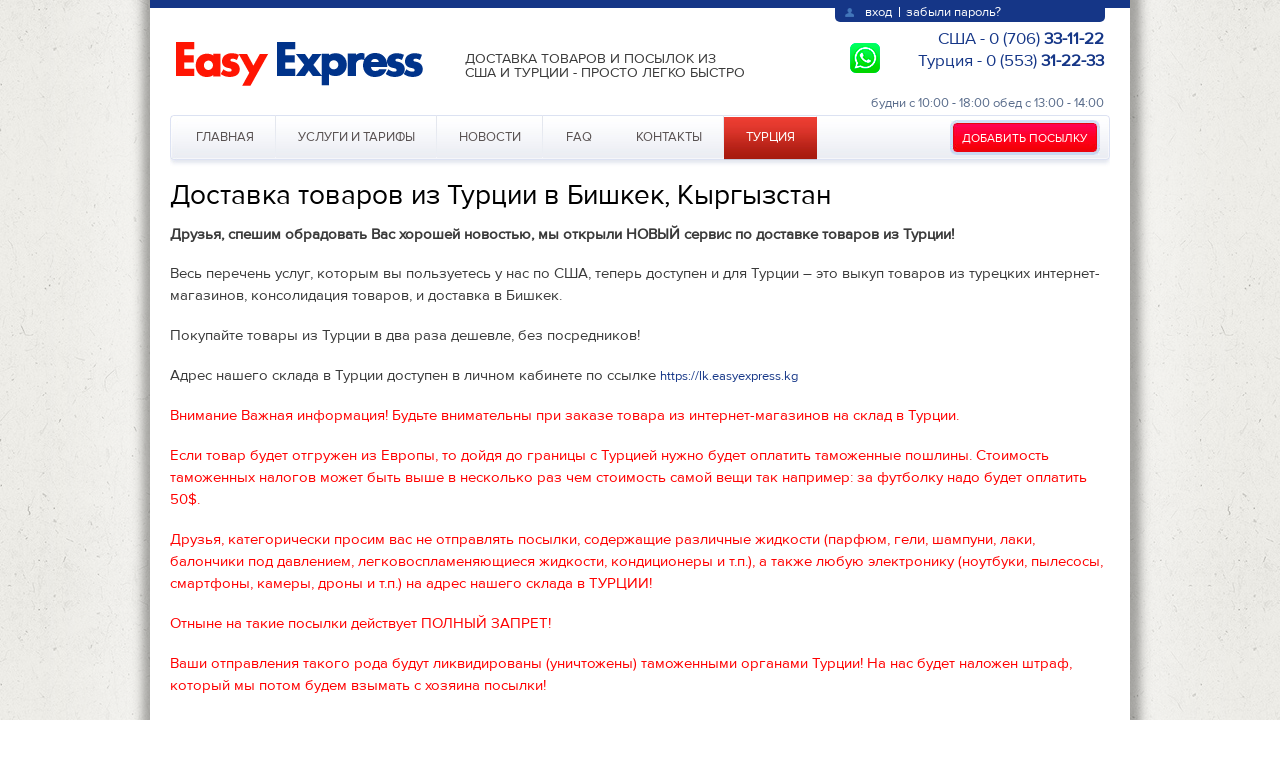

--- FILE ---
content_type: text/html; charset=utf-8
request_url: https://easyexpress.kg/dostavka-tovarov-iz-turcii-v-bishkek-kyrgyzstan
body_size: 6911
content:
<!DOCTYPE html PUBLIC "-//W3C//DTD XHTML+RDFa 1.0//EN"
  "http://www.w3.org/MarkUp/DTD/xhtml-rdfa-1.dtd">
<html xmlns="http://www.w3.org/1999/xhtml" xml:lang="ru" version="XHTML+RDFa 1.0" dir="ltr"
  xmlns:og="http://ogp.me/ns#"
  xmlns:article="http://ogp.me/ns/article#"
  xmlns:book="http://ogp.me/ns/book#"
  xmlns:profile="http://ogp.me/ns/profile#"
  xmlns:video="http://ogp.me/ns/video#"
  xmlns:product="http://ogp.me/ns/product#"
  xmlns:content="http://purl.org/rss/1.0/modules/content/"
  xmlns:dc="http://purl.org/dc/terms/"
  xmlns:foaf="http://xmlns.com/foaf/0.1/"
  xmlns:rdfs="http://www.w3.org/2000/01/rdf-schema#"
  xmlns:sioc="http://rdfs.org/sioc/ns#"
  xmlns:sioct="http://rdfs.org/sioc/types#"
  xmlns:skos="http://www.w3.org/2004/02/skos/core#"
  xmlns:xsd="http://www.w3.org/2001/XMLSchema#">


<head profile="http://www.w3.org/1999/xhtml/vocab">


  <meta http-equiv="Content-Type" content="text/html; charset=utf-8" />
<link rel="shortcut icon" href="https://easyexpress.kg/sites/default/files/fav.png" type="image/png" />
<meta name="description" content="Друзья, спешим обрадовать Вас хорошей новостью, мы открыли НОВЫЙ сервис по доставке товаров из Турции! Весь перечень услуг, которым вы пользуетесь у нас по США, теперь доступен и для Турции – это выкуп товаров из турецких интернет-магазинов, консолидация товаров, и доставка в Бишкек. Покупайте товары из Турции в два раза дешевле, без посредников!" />
<meta name="generator" content="Drupal 7 (http://drupal.org)" />
<link rel="canonical" href="https://easyexpress.kg/dostavka-tovarov-iz-turcii-v-bishkek-kyrgyzstan" />
<link rel="shortlink" href="https://easyexpress.kg/node/131086" />
<meta property="og:site_name" content="Easy Express" />
<meta property="og:type" content="article" />
<meta property="og:url" content="https://easyexpress.kg/dostavka-tovarov-iz-turcii-v-bishkek-kyrgyzstan" />
<meta property="og:title" content="Доставка товаров из Турции в Бишкек, Кыргызстан" />
<meta property="og:description" content="Друзья, спешим обрадовать Вас хорошей новостью, мы открыли НОВЫЙ сервис по доставке товаров из Турции! Весь перечень услуг, которым вы пользуетесь у нас по США, теперь доступен и для Турции – это выкуп товаров из турецких интернет-магазинов, консолидация товаров, и доставка в Бишкек. Покупайте товары из Турции в два раза дешевле, без посредников!" />
<meta property="og:updated_time" content="2024-02-26T01:02:51+06:00" />
<meta property="og:image" content="https://easyexpress.kg/tr_fb.jpg" />
<meta property="article:published_time" content="2018-10-15T12:17:46+06:00" />
<meta property="article:modified_time" content="2024-02-26T01:02:51+06:00" />
  <title>Доставка товаров из Турции в Бишкек, Кыргызстан | Easy Express</title>
  <style type="text/css" media="all">
@import url("https://easyexpress.kg/modules/system/system.base.css?skm6qa");
@import url("https://easyexpress.kg/modules/system/system.menus.css?skm6qa");
@import url("https://easyexpress.kg/modules/system/system.messages.css?skm6qa");
@import url("https://easyexpress.kg/modules/system/system.theme.css?skm6qa");
</style>
<style type="text/css" media="all">
@import url("https://easyexpress.kg/sites/all/modules/simplenews/simplenews.css?skm6qa");
@import url("https://easyexpress.kg/modules/comment/comment.css?skm6qa");
@import url("https://easyexpress.kg/modules/field/theme/field.css?skm6qa");
@import url("https://easyexpress.kg/modules/node/node.css?skm6qa");
@import url("https://easyexpress.kg/modules/poll/poll.css?skm6qa");
@import url("https://easyexpress.kg/modules/user/user.css?skm6qa");
@import url("https://easyexpress.kg/sites/all/modules/views/css/views.css?skm6qa");
</style>
<style type="text/css" media="all">
@import url("https://easyexpress.kg/sites/all/modules/ctools/css/ctools.css?skm6qa");
</style>
<link type="text/css" rel="stylesheet" href="https://easyexpress.kg/sites/all/modules/popup/popup.css?skm6qa" media="all" />
<style type="text/css" media="all">
@import url("https://easyexpress.kg/sites/all/themes/bartik/css/layout.css?skm6qa");
@import url("https://easyexpress.kg/sites/all/themes/bartik/css/style.css?skm6qa");
@import url("https://easyexpress.kg/sites/all/themes/bartik/css/colors.css?skm6qa");
</style>
<style type="text/css" media="print">
@import url("https://easyexpress.kg/sites/all/themes/bartik/css/print.css?skm6qa");
</style>

<!--[if lte IE 7]>
<link type="text/css" rel="stylesheet" href="https://easyexpress.kg/sites/all/themes/bartik/css/ie.css?skm6qa" media="all" />
<![endif]-->

<!--[if IE 6]>
<link type="text/css" rel="stylesheet" href="https://easyexpress.kg/sites/all/themes/bartik/css/ie6.css?skm6qa" media="all" />
<![endif]-->
  <script type="text/javascript" src="https://easyexpress.kg/sites/all/modules/jquery_update/replace/jquery/1.10/jquery.min.js?v=1.10.2"></script>
<script type="text/javascript" src="https://easyexpress.kg/misc/jquery-extend-3.4.0.js?v=1.10.2"></script>
<script type="text/javascript" src="https://easyexpress.kg/misc/jquery-html-prefilter-3.5.0-backport.js?v=1.10.2"></script>
<script type="text/javascript" src="https://easyexpress.kg/misc/jquery.once.js?v=1.2"></script>
<script type="text/javascript" src="https://easyexpress.kg/misc/drupal.js?skm6qa"></script>
<script type="text/javascript" src="https://easyexpress.kg/sites/default/files/languages/ru_x90r-8kkn2jykAsfBqBVZ1L65l6BQ1bn-lbZ-r2aDT4.js?skm6qa"></script>
<script type="text/javascript" src="https://easyexpress.kg/sites/all/modules/popup/popup.js?skm6qa"></script>
<script type="text/javascript">
<!--//--><![CDATA[//><!--
jQuery.extend(Drupal.settings, {"basePath":"\/","pathPrefix":"","setHasJsCookie":0,"ajaxPageState":{"theme":"bartik","theme_token":"_K0Au7KVG-mZISSN6F3sh_ymUBzVBEgsYW4gDTMza_M","js":{"sites\/all\/modules\/jquery_update\/replace\/jquery\/1.10\/jquery.min.js":1,"misc\/jquery-extend-3.4.0.js":1,"misc\/jquery-html-prefilter-3.5.0-backport.js":1,"misc\/jquery.once.js":1,"misc\/drupal.js":1,"public:\/\/languages\/ru_x90r-8kkn2jykAsfBqBVZ1L65l6BQ1bn-lbZ-r2aDT4.js":1,"sites\/all\/modules\/popup\/popup.js":1},"css":{"modules\/system\/system.base.css":1,"modules\/system\/system.menus.css":1,"modules\/system\/system.messages.css":1,"modules\/system\/system.theme.css":1,"sites\/all\/modules\/simplenews\/simplenews.css":1,"modules\/comment\/comment.css":1,"modules\/field\/theme\/field.css":1,"modules\/node\/node.css":1,"modules\/poll\/poll.css":1,"modules\/user\/user.css":1,"sites\/all\/modules\/views\/css\/views.css":1,"sites\/all\/modules\/ctools\/css\/ctools.css":1,"sites\/all\/modules\/popup\/popup.css":1,"sites\/all\/themes\/bartik\/css\/layout.css":1,"sites\/all\/themes\/bartik\/css\/style.css":1,"sites\/all\/themes\/bartik\/css\/colors.css":1,"sites\/all\/themes\/bartik\/css\/print.css":1,"sites\/all\/themes\/bartik\/css\/ie.css":1,"sites\/all\/themes\/bartik\/css\/ie6.css":1}},"popup":{"effects":{"show":{"default":"this.body.show();","fade":"\n        if (this.opacity){\n          this.body.fadeTo(\u0027medium\u0027,this.opacity);\n        }else{\n          this.body.fadeIn(\u0027medium\u0027);\n        }","slide-down":"this.body.slideDown(\u0027medium\u0027)","slide-down-fade":"\n        this.body.animate(\n          {\n            height:\u0027show\u0027,\n            opacity:(this.opacity ? this.opacity : \u0027show\u0027)\n          }, \u0027medium\u0027\n        );"},"hide":{"default":"this.body.hide();","fade":"this.body.fadeOut(\u0027medium\u0027);","slide-down":"this.body.slideUp(\u0027medium\u0027);","slide-down-fade":"\n        this.body.animate(\n          {\n            height:\u0027hide\u0027,\n            opacity:\u0027hide\u0027\n          }, \u0027medium\u0027\n        );"}},"linger":250,"delay":0}});
//--><!]]>
</script>
  
<!-- Facebook Pixel Code -->
<script>
!function(f,b,e,v,n,t,s)
{if(f.fbq)return;n=f.fbq=function(){n.callMethod?
n.callMethod.apply(n,arguments):n.queue.push(arguments)};
if(!f._fbq)f._fbq=n;n.push=n;n.loaded=!0;n.version='2.0';
n.queue=[];t=b.createElement(e);t.async=!0;
t.src=v;s=b.getElementsByTagName(e)[0];
s.parentNode.insertBefore(t,s)}(window, document,'script',
'https://connect.facebook.net/en_US/fbevents.js');
fbq('init', '502964133693111');
fbq('track', 'PageView');
</script>
<noscript><img height="1" width="1" style="display:none"
src="https://www.facebook.com/tr?id=502964133693111&ev=PageView&noscript=1"
/></noscript>
<!-- End Facebook Pixel Code -->
  
</head>
<body class="html not-front not-logged-in no-sidebars page-node page-node- page-node-131086 node-type-page role-anonymous-user" >





  <div id="skip-link">
    <a href="#main-content" class="element-invisible element-focusable">Перейти к основному содержанию</a>
  </div>
    <div id="page-wrapper"><div id="page">


   <!--<div id="infoline">
    <div class="infosection">
      <div class="field-content">Друзья, спешим обрадовать Вас хорошей новостью, мы открыли НОВЫЙ сервис по <a href="https://easyexpress.kg/dostavka-tovarov-iz-turcii-v-bishkek-kyrgyzstan">доставке товаров из Турции!</a></div>
    </div>
  </div>


  <div id="banner_sec">
    <div class="banner_sec">
      <a href="https://easyexpress.kg/kiberponedelnik"><img src="/bf/img/cm_banner_gif.gif"></a>
    </div>
  </div>  --> 



  <div id="header" class="with-secondary-menu">
  
  <div class="section clearfix">

	<div class="telefon"><img src="/sites/all/themes/bartik/images/telefon.png"></div>
	
          <a href="/" title="Главная" rel="home" id="logo">
        <img src="https://easyexpress.kg/sites/default/files/logo.png" alt="Главная" />
      </a>
    
    <!-- <div class="ng-shapka"><img src="/new_year_motnya/shapka.png"></div> -->

          <div id="name-and-slogan">

                              <div id="site-name" class="element-invisible">
              <strong>
                <a href="/" title="Главная" rel="home"><span>Easy Express</span></a>
              </strong>
            </div>
                  
                  <div id="site-slogan">
            Доставка товаров и посылок из США и Турции - просто легко быстро          </div>
        
      </div> <!-- /#name-and-slogan -->
    
          <div id="main-menu" class="navigation">
        <h2 class="element-invisible">Главное меню</h2><ul id="main-menu-links" class="links clearfix"><li class="menu-218 first"><a href="/" title="">Главная</a></li>
<li class="menu-401"><a href="/uslugi-i-tarify">Услуги и тарифы</a></li>
<li class="menu-460"><a href="/novosti" title="">Новости</a></li>
<li class="menu-526"><a href="/faq">FAQ</a></li>
<li class="menu-402"><a href="/kontakty">Контакты</a></li>
<li class="menu-3172 active-trail last active"><a href="/dostavka-tovarov-iz-turcii-v-bishkek-kyrgyzstan" class="active-trail active">Турция</a></li>
</ul>      </div> <!-- /#main-menu -->
    
      <div id="secondary-menu" class="navigation">
          <div class="region region-header">
    <div id="block-menu-menu-avtorizaciya" class="block block-menu">

    
  <div class="content">
    <ul class="menu clearfix"><li class="first leaf"><a href="https://lk.easyexpress.kg" title="">Вход</a></li>
<li class="last leaf"><a href="https://lk.easyexpress.kg/restore-password/" title="">Забыли пароль?</a></li>
</ul>  </div>
</div>
  </div>
      </div> <!-- /#secondary-menu -->
	  
      <div id="header-bottom" class="header-bottom">
          <div class="region region-header-bottom">
    <div id="block-block-10" class="block block-block">

    
  <div class="content">
    <p><a href="http://wa.me/996706331122">США - 0 (706)  <strong>33-11-22</a></strong><br /><a href="http://wa.me/996553312233">Турция - 0 (553) <strong>31-22-33</a><br /><br /></strong></p><span style="color: #596c8b; font-size: 13px;">будни с 10:00 - 18:00 обед с 13:00 - 14:00</span>
  </div>
</div>
  </div>
      </div> 
	  
 	<div class="dobavit-zakaz"><a href="https://lk.easyexpress.kg/">Добавить посылку</a></div>
  </div></div> <!-- /.section, /#header -->

  
  
  <div id="main-wrapper" class="clearfix"><div id="main" class="clearfix">

    
    <div id="content" class="column"><div class="section">
            <a id="main-content"></a>
                    <h1 class="title" id="page-title">
                      Доставка товаров из Турции в Бишкек, Кыргызстан                  </h1>
            
                    <div class="region region-content">
    <div id="block-system-main" class="block block-system">

    
  <div class="content">
    <div id="node-131086" class="node node-page node-full clearfix" about="/dostavka-tovarov-iz-turcii-v-bishkek-kyrgyzstan" typeof="foaf:Document">

      <span property="dc:title" content="Доставка товаров из Турции в Бишкек, Кыргызстан" class="rdf-meta element-hidden"></span><span property="sioc:num_replies" content="0" datatype="xsd:integer" class="rdf-meta element-hidden"></span>
  
  <div class="content clearfix">
    <div class="field field-name-body field-type-text-with-summary field-label-hidden"><div class="field-items"><div class="field-item even" property="content:encoded"><p><span style="font-size: 15px; font-weight: bold;">Друзья, спешим обрадовать Вас хорошей новостью, мы открыли НОВЫЙ сервис по доставке товаров из Турции!</span></p>


<span style="font-size: 15px;"><p>Весь перечень услуг, которым вы пользуетесь у нас по США, теперь доступен и для Турции – это выкуп товаров из турецких интернет-магазинов, консолидация товаров, и доставка в Бишкек.</p>

<p>Покупайте товары из Турции в два раза дешевле, без посредников!</p>

<p>Адрес нашего склада в Турции доступен в личном кабинете по ссылке <a href="https://lk.easyexpress.kg/" style="color: #153687; font-family: ProximaNova-Regular, sans-serif; font-size: 13.008px;">https://lk.easyexpress.kg</a></p>


<p style="color:red;">Внимание Важная информация! Будьте внимательны при заказе товара из интернет-магазинов на склад в Турции.</p>

<p style="color:red;">Если товар будет отгружен из Европы, то дойдя до границы с Турцией нужно будет оплатить таможенные пошлины. Стоимость таможенных налогов может быть выше в несколько раз чем стоимость самой вещи так например: за футболку надо будет оплатить 50$.</p>

<p style="color:red;">Друзья, категорически просим вас не отправлять посылки, содержащие различные жидкости (парфюм, гели, шампуни, лаки,  балончики под давлением, легковоспламеняющиеся жидкости, кондиционеры и т.п.), а также любую электронику (ноутбуки, пылесосы, смартфоны, камеры, дроны и т.п.) на адрес нашего склада в ТУРЦИИ!</p>

<p style="color:red;">Отныне на такие посылки действует ПОЛНЫЙ ЗАПРЕТ!</p>

<p style="color:red;">Ваши отправления такого рода будут ликвидированы (уничтожены) таможенными органами Турции! На нас будет наложен штраф, который мы потом будем взымать с хозяина посылки!</p>

<p style="color:red;">Настоятельно просим вас не пытаться обойти запрет.</p>

<p>По вопросам доставки и выкупов из турецких интернет-магазинов пишите нам в WhatsApp на номер +996 (553) 312-233 или на почту <a href="mailto:orders@easyexpress.kg">orders@easyexpress.kg</a></p>

<section class="catalog">
<div class="sector sector-5 clearfix"><div class="row"> 

<h2 class="sector-title">Интернет - магазины Турции</h2>
 
<ul class="catalog-list">

			<div class="h3"><span>Популярные сайты где продаются почти все турецкие и зарубежные бренды одежды, обуви, белья и аксессуаров</span></div>

			<li><a href="https://www.trendyol.com/" target="_blank"><div><span class="catalog-list-image"><img alt="logo" src="/ng_sale/tr/trendyol.png"></span></div></a></li>
			<li><a href="https://www.morhipo.com/" target="_blank"><div><span class="catalog-list-image"><img alt="logo" src="/ng_sale/tr/morhipo.png"></span></div></a></li>
			<li><a href="https://www.markafoni.com/" target="_blank"><div><span class="catalog-list-image"><img alt="logo" src="/ng_sale/tr/markafoni.png"></span></div></a></li>
			<li><a href="https://www.1v1y.com/" target="_blank"><div><span class="catalog-list-image"><img alt="logo" src="/ng_sale/tr/1v1y.png"></span></div></a></li>
			
			
			<div class="h3"><span>Недорогая, но качественная  одежда для всей семьи</span></div>

                        <li><a href="https://www.lcwaikiki.com/tr-TR/TR" target="_blank"><div><span class="catalog-list-image"><img alt="logo" src="/ng_sale/tr/4.png"></span></div></a></li>
                        <li><a href="https://www.defacto.com.tr" target="_blank"><div><span class="catalog-list-image"><img alt="logo" src="/ng_sale/tr/21.png"></span></div></a></li>
			<li><a href="https://www.koton.com/" target="_blank"><div><span class="catalog-list-image"><img alt="logo" src="/ng_sale/tr/5.png"></span></div></a></li>
                        <li><a href="http://www.colins.com.tr/" target="_blank"><div><span class="catalog-list-image"><img alt="logo" src="/ng_sale/tr/6.png"></span></div></a></li>
                        <li><a href="https://www.zara.com/tr/" target="_blank"><div><span class="catalog-list-image"><img alt="logo" src="/ng_sale/tr/19.png"></span></div></a></li>






			<div class="h3"><span>Oдежда для младенцев,детей и подростков</span></div>

                        <li><a href="https://markabebe.com/" target="_blank"><div><span class="catalog-list-image"><img alt="logo" src="/ng_sale/tr/7.jpg"></span></div></a></li>
			<li><a href="https://www.cimcimebebe.com/" target="_blank"><div><span class="catalog-list-image"><img alt="logo" src="/ng_sale/tr/8.png"></span></div></a></li>
			<li><a href="http://www.bebekcaddesi.com/" target="_blank"><div><span class="catalog-list-image"><img alt="logo" src="/ng_sale/tr/9.png"></span></div></a></li>

			<div class="h3"><span>Обувь турецкого производства, очень качественная и по умеренным ценам</span></div>

                        <li><a href="https://www.incideri.com/" target="_blank"><div><span class="catalog-list-image"><img alt="logo" src="/ng_sale/tr/10.png"></span></div></a></li>
			<li><a href="https://www.flo.com.tr/" target="_blank"><div><span class="catalog-list-image"><img alt="logo" src="/ng_sale/tr/12.png"></span></div></a></li>
			<li><a href="https://www.hoticshoes.com/" target="_blank"><div><span class="catalog-list-image"><img alt="logo" src="/ng_sale/tr/11.png"></span></div></a></li>


			<div class="h3"><span>Домашний текстиль. Полотенца, халаты, коврики, одеяла.</span></div>

                        <li><a href="https://www.ozdilek.com.tr/" target="_blank"><div><span class="catalog-list-image"><img alt="logo" src="/ng_sale/tr/13.png"></span></div></a></li>
			<li><a href="https://www.englishhome.com.tr/" target="_blank"><div><span class="catalog-list-image"><img alt="logo" src="/ng_sale/tr/14.png"></span></div></a></li>

			<div class="h3"><span>Пижамы, носки, нижнее белье для всей семьи</span></div>

                        <li><a href="https://www.penti.com/" target="_blank"><div><span class="catalog-list-image"><img alt="logo" src="/ng_sale/tr/15.png"></span></div></a></li>
			<li><a href="https://www.camasirim.com/" target="_blank"><div><span class="catalog-list-image"><img alt="logo" src="/ng_sale/tr/16.png"></span></div></a></li>


			<div class="h3"><span>Розничные торговые площадки где можно найти все что пожелаете. Напрямую от турецких производителей.</span></div>

                        <li><a href="https://www.n11.com/" target="_blank"><div><span class="catalog-list-image"><img alt="logo" src="/ng_sale/tr/n11.png"></span></div></a></li>
			<li><a href="https://www.gittigidiyor.com/" target="_blank"><div><span class="catalog-list-image"><img alt="logo" src="/ng_sale/tr/18.png"></span></div></a></li>







</ul>






</div></div>
</section></div></div></div>  </div>

  
  
</div>
  </div>
</div>
  </div>
	  
              <div class="tabs">
                  </div>
      
    </div></div> <!-- /.section, /#content -->

    
  </div>
  <div class="footer-push"></div>
  </div> <!-- /#main, /#main-wrapper -->

    
  <div id="footer-wrapper"><div class="section">
  
    
    
          <div id="footer" class="clearfix">
          <div class="region region-footer">
    <div id="block-menu-menu-menu-footer" class="block block-menu">

    
  <div class="content">
    <ul class="menu clearfix"><li class="first leaf"><a href="/" title="">Главная</a></li>
<li class="leaf"><a href="/kak-eto-rabotaet" title="">Как это работает</a></li>
<li class="leaf"><a href="/uslugi-i-tarify" title="">Услуги и тарифы</a></li>
<li class="leaf"><a href="/novosti" title="">Новости</a></li>
<li class="leaf"><a href="/faq" title="">FAQ</a></li>
<li class="last leaf"><a href="/kontakty" title="">Контакты</a></li>
</ul>  </div>
</div>
<div id="block-block-3" class="block block-block">

    
  <div class="content">
    <p><strong>Мы в соцсетях:</strong></p>
<p><a href="https://www.facebook.com/easyexpress.kg" target="_blank"><img src="/sites/all/themes/bartik/images/facebook.png" width="32" height="32" /></a><a href="https://instagram.com/easyexpress.kg" target="_blank"><img src="/sites/all/themes/bartik/images/instagram.png" width="32" height="32" /></a></p>
  </div>
</div>
<div id="block-block-11" class="block block-block">

    
  <div class="content">
    <p>Easy Express - доставка товаров и посылок из США в Бишкек, Кыргызстан.</p>
  </div>
</div>
  </div>
		
    
  		<div class="li ">
      <!--LiveInternet counter--><script type="text/javascript"><!--
      document.write("<a href='//www.liveinternet.ru/click' "+
      "target=_blank><img src='//counter.yadro.ru/hit?t14.2;r"+
      escape(document.referrer)+((typeof(screen)=="undefined")?"":
      ";s"+screen.width+"*"+screen.height+"*"+(screen.colorDepth?
      screen.colorDepth:screen.pixelDepth))+";u"+escape(document.URL)+
      ";"+Math.random()+
      "' alt='' title='LiveInternet: показано число просмотров за 24"+
      " часа, посетителей за 24 часа и за сегодня' "+
      "border='0' width='88' height='31'><\/a>")
      //--></script><!--/LiveInternet-->
  		</div>

		
      </div> <!-- /#footer -->
    
  </div></div> <!-- /.section, /#footer-wrapper -->

</div></div> <!-- /#page, /#page-wrapper -->
  

<script>
for ( i=0; i < document.links.length; i++ ) { loc = location.href.indexOf(document.links[i].href); if (loc==0) { document.links[i].className += " active-trail"; };  }
</script>

</body>


<!-- Yandex.Metrika counter -->
<script type="text/javascript">
    (function (d, w, c) {
        (w[c] = w[c] || []).push(function() {
            try {
                w.yaCounter32118426 = new Ya.Metrika({
                    id:32118426,
                    clickmap:true,
                    trackLinks:true,
                    accurateTrackBounce:true
                });
            } catch(e) { }
        });

        var n = d.getElementsByTagName("script")[0],
            s = d.createElement("script"),
            f = function () { n.parentNode.insertBefore(s, n); };
        s.type = "text/javascript";
        s.async = true;
        s.src = "https://mc.yandex.ru/metrika/watch.js";

        if (w.opera == "[object Opera]") {
            d.addEventListener("DOMContentLoaded", f, false);
        } else { f(); }
    })(document, window, "yandex_metrika_callbacks");
</script>
<noscript><div><img src="https://mc.yandex.ru/watch/32118426" style="position:absolute; left:-9999px;" alt="" /></div></noscript>
<!-- /Yandex.Metrika counter -->

</html>


--- FILE ---
content_type: text/css
request_url: https://easyexpress.kg/sites/all/themes/bartik/css/layout.css?skm6qa
body_size: 644
content:
/* ---------- Basic Layout Styles ----------- */

html, body {
    height: 100%;
    margin: 0;
    padding: 0;
}
#main-wrapper {

}
.footer-push, #footer-wrapper {

}
#messages div.section {

}
#header div.section,
#featured div.section,
#messages div.section,
#main,
#triptych,
#footer-columns,
#footer-wrapper div.section {
    background: #ffffff none repeat scroll 0 0;
    margin-left: auto;
    margin-right: auto;
    width: 980px;
}
.page-polzovateli #main,
.page-tarify #main,
.page-vse-posylki #main,
.page-vse-posylki-russia #main,
.page-reestr #main,
.page-arhiv #main {
    width: 1700px;
}
#header div.section {
  position: relative;
  border-top: 8px solid #153687;
  z-index: 99;
}
.region-header {
  float: right; /* LTR */
    margin: 0;
    padding-bottom: 5px;
}
.with-secondary-menu .region-header {

}
.without-secondary-menu .region-header {

}
#header-bottom {
  position: absolute;
  right: 26px;
  top: 10px;
	width: 255px;
}
#secondary-menu {
    background: #153687 none repeat scroll 0 0;
    border-radius: 0 0 5px 5px;
    position: absolute;
    right: 25px;
    top: -1px;
}
#content,
#sidebar-first,
#sidebar-second,
.region-triptych-first,
.region-triptych-middle,
.region-triptych-last,
.region-footer-firstcolumn,
.region-footer-secondcolumn,
.region-footer-thirdcolumn,
.region-footer-fourthcolumn {
  display: inline;
  float: left; /* LTR */
  position: relative;
}
.one-sidebar #content {
  width: 740px;
}
.two-sidebars #content {
  width: 480px;
}
.no-sidebars #content {
  width: 980px;
  float: none;
}
#sidebar-first,
#sidebar-second {
  width: 240px;
  padding-top: 15px;
}
#main #content .section {
  padding: 0 20px;
}
#content .section,
.sidebar .section {
  padding: 0 20px;
}
#breadcrumb {
  margin: 0 15px;
}
.region-triptych-first,
.region-triptych-middle,
.region-triptych-last {
  margin: 20px 20px 30px;
  width: 280px;
}
#footer-wrapper {
  padding: 0;
}
.region-footer-firstcolumn,
.region-footer-secondcolumn,
.region-footer-thirdcolumn,
.region-footer-fourthcolumn {
  padding: 0 10px;
  width: 220px;
}

--- FILE ---
content_type: text/css
request_url: https://easyexpress.kg/sites/all/themes/bartik/css/style.css?skm6qa
body_size: 17634
content:
.role-moderator #user-profile-form #edit-cancel {
  display: none;
}
.catalog-list li {
    display: inline-block;
    margin: 0 10px 45px;
    vertical-align: top;
    width: 138px;
}
.catalog-list li a:first-child {
    color: #747474;
    display: block;
    font-size: 13px;
    line-height: normal;
    text-decoration: none;
}
.page-user-register #edit-field-pasport-und .fieldset-description span {
    color:  red;
    font-size: 17px;
}
.catalog-list div {
    height: 50px;
}
.catalog-list-image {
    line-height: 45px;
}
.catalog-list-image img {
    border: 0 none;
    max-height: 40px;
    max-width: 100%;
    vertical-align: middle;
    transition: all 0.2s ease;
}/* ---------- Overall Specifications ---------- */
@font-face {
    font-family: "ProximaNova-Regular";
    src: url("../fonts/2873F1_A_0.eot?#iefix") format("embedded-opentype"), url("../fonts/2873F1_A_0.woff") format("woff"), url("../fonts/2873F1_A_0.ttf") format("truetype");
}
@font-face {
    font-family: "ProximaNova-Bold";
    src: url("../fonts/2873F1_B_0.eot?#iefix") format("embedded-opentype"), url("../fonts/2873F1_B_0.woff") format("woff"), url("../fonts/2873F1_B_0.ttf") format("truetype");
}
#page-wrapper {
   background: url("../images/shadow.png") repeat-y scroll center 0; 
   z-index: 99999;
}
body {
  line-height: 1.5;
  font-size: 14px;
  word-wrap: break-word;
  margin: 0;
  padding: 0;
  border: 0;
  outline: 0;
  background: url("../images/pattern.jpg") repeat scroll 0 0; 
  /* background: url("../images/ng_bg.jpg") repeat scroll 0 0; */

  /*   background: url("../images/snow-01.jpg") no-repeat scroll center 0;
    background-color: #e9eaeb;
    background-size: 100% auto;*/
}
a:link,
a:visited {
  text-decoration: none;
}
a:hover,
a:active,
a:focus {
  text-decoration: underline;
}
h1,
h2,
h3,
h4,
h5,
h6 {
    margin: 0 0 0.5em;
    padding-top: 10px;
	font-weight: inherit;
}
h1 {
  font-size: 1.357em;
  color: #000;
}
h2 {
  font-size: 1.143em;
}
p {
  margin: 0 0 1.2em;
}
del {
  text-decoration: line-through;
}
tr.odd {
  background-color: #dddddd;
}
img {
  outline: 0;
}
code,
pre,
kbd,
samp,
var {
  padding: 0 0.4em;
  font-size: 0.857em;
  font-family: Menlo, Consolas, "Andale Mono", "Lucida Console", "Nimbus Mono L", "DejaVu Sans Mono", monospace, "Courier New";
}
code {
  background-color: #f2f2f2;
  background-color: rgba(40, 40, 0, 0.06);
}
pre code,
pre kbd,
pre samp,
pre var,
kbd kbd,
kbd samp,
code var {
  font-size: 100%;
  background-color: transparent;
}
pre code,
pre samp,
pre var {
  padding: 0;
}
.description code {
  font-size: 1em;
}
kbd {
  background-color: #f2f2f2;
  border: 1px outset #575757;
  margin: 0 3px;
  color: #666;
  display: inline-block;
  padding: 0 6px;
  -khtml-border-radius: 5px;
  -moz-border-radius: 5px;
  -webkit-border-radius: 5px;
  border-radius: 5px;
}
pre {
  background-color: #f2f2f2;
  background-color: rgba(40, 40, 0, 0.06);
  margin: 10px 0;
  overflow: hidden;
  padding: 15px;
  white-space: pre-wrap;
}


/* ------------------ Fonts ------------------ */

body,
#site-slogan,
.ui-widget,
.comment-form label {
	font-family: "ProximaNova-Regular",sans-serif;
}

input,
textarea,
select,
a.button {
  font-family: "Lucida Grande", "Lucida Sans Unicode", Verdana, sans-serif;
}

/* ------------------ Reset Styles ------------------ */

caption {
  text-align: left; /* LTR */
  font-weight: normal;
}
blockquote {
  background: #f7f7f7;
  border-left: 1px solid #bbb;
  font-style: italic;
  margin: 1.5em 10px;
  padding: 0.5em 10px;
}
blockquote:before {
  color: #bbb;
  content: "\201C";
  font-size: 3em;
  line-height: 0.1em;
  margin-right: 0.2em;
  vertical-align: -.4em;
}
blockquote:after {
  color: #bbb;
  content: "\201D";
  font-size: 3em;
  line-height: 0.1em;
  vertical-align: -.45em;
}
blockquote > p:first-child {
  display: inline;
}
a.feed-icon {
  display: inline-block;
  padding: 15px 0 0 0;
}

/* ------------------ Registration  ------------------ */

.popup-style-white .popup-element-body a.popup-close-button {
	background: url("../images/krestik.png") repeat scroll left top;
	height: 30px;
    width: 30px;
}

::-webkit-input-placeholder {color:#777;}
::-moz-placeholder          {color:#777;}/* Firefox 19+ */
:-moz-placeholder           {color:#777;}/* Firefox 18- */
:-ms-input-placeholder      {color:#777;}

.form-item input.error, .form-item textarea.error, .form-item select.error {
    border: 2px solid red !important;
}
.page-node .node-doverennye_lica-form,
.page-node .node-dobavit_zakaz-form,
.user-info-from-cookie,
.page-user #user-login,
.page-user .profile,
.page-user-password #user-pass,
.page-user-edit form,
.page-user-reset #user-pass-reset,
.page-user h1,
.page-node-add h1,
.page-node-edit h1,
.page-user-register h1 {
	margin-left: 50px;
}
.page-user-edit form #edit-field-imya-familiya input,
.page-user-edit form  #edit-field-nomer-telefona input,
.page-user-edit form #edit-account input,
.page-user-edit form #edit-field-adres input {
    background: #fff none repeat scroll 0 0;
    border: 1px solid #bdbdbd;
    border-radius: 2px;
    box-shadow: 0 1px 1px 0 rgba(0, 0, 0, 0.15) inset;
    color: #000000;
    font: 24px "ProximaNova-Regular";
    height: 42px;
    margin: 0;
    padding: 0 9px;
    vertical-align: top;
    width: 300px
}
.page-user-edit form #edit-field-adres input {
    width: 500px
}
.page-node-add-doverennye-lica .region-help,
.node-type-doverennye-lica .region-help {
	border: none;
	font-size: 14px;
	left: 410px;
	line-height: 18px;
	position: absolute;
	top: 55px;
	width: 450px;
}
.view-doverennye-lica .view-header a {
	float: right;
	padding: 0px 40px 20px;
}
.user-info-from-cookie #edit-field-imya-familiya input,
.user-info-from-cookie #edit-field-nomer-telefona input,
.user-info-from-cookie #edit-account input,
.page-user #user-login .form-item input,
.page-user-password  #user-pass .form-item input,
.page-node .node-dobavit_zakaz-form #edit-field-imya-zakaza input,
.page-node .node-doverennye_lica-form .form-item-title input,
.page-node .node-dobavit_zakaz-form .field-name-field-id-turkey input,
.page-node .node-dobavit_zakaz-form #edit-field-nazvanie-magazina input,
.page-node .node-dobavit_zakaz-form #edit-field-trek-nomer input,
.page-node .node-vhodyashie-form .form-item-title input,
.page-node .node-ishodyashie-form .form-item-title input,
.page-node .node-kazahstan-form .form-item-title input {
    background: #fff none repeat scroll 0 0;
    border: 1px solid #bdbdbd;
    border-radius: 2px;
    box-shadow: 0 1px 1px 0 rgba(0, 0, 0, 0.15) inset;
    font: 24px "ProximaNova-Regular";
    height: 42px;
    margin: 0;
    padding: 0 9px;
    vertical-align: top;
    width: 300px
}
.page-node .node-dobavit_zakaz-form .field-name-field-images {
	margin-top: 30px;
	width: 870px;
}
.page-vse-posylki .views-field-field-nazvanie-magazina .images-zakaz a,
.page-vse-posylki-russia .views-field-field-nazvanie-magazina .images-zakaz a {
	border: 1px solid red;
}
.page-node .node-vhodyashie-form .form-item-title input,
.page-node .node-ishodyashie-form .form-item-title input,
.page-node .node-kazahstan-form .form-item-title input {
    width: 700px
}
.page-node .node-vhodyashie-form .form-actions,
.page-node-add-vhodyashie .field-name-field-vi,
.page-node .node-ishodyashie-form .form-actions,
.page-node-add-ishodyashie .field-name-field-vi,
.page-node .node-kazahstan-form .form-actions,
.page-node-add-kazahstan .field-name-field-vi {
    display: none;
}
.page-node-add-vhodyashie h1,
.page-node-add-ishodyashie h1,
.page-node-add-kazahstan h1 {
	font-size: 0px!important;
} 
.page-node .node-dobavit_zakaz-form #edit-field-vvesti-vrychnyu {
  display: inline-block;
  margin-right: 15px;
    font: 24px "ProximaNova-Regular";
    height: 42px;
    margin: 0;
    padding: 0 9px;
    vertical-align: top;
}
.page-node .node-dobavit_zakaz-form #edit-field-obemnyi-ves {
  display: inline-block;
  margin-right: 15px;
    font: 24px "ProximaNova-Regular";
    height: 42px;
    margin: 0;
    padding: 0 9px;
    vertical-align: top;
}
.page-node .node-dobavit_zakaz-form #edit-field-razmery-korobki {

}
.page-node .node-dobavit_zakaz-form #edit-field-razmery-korobki-und-0-field-dlina,
.page-node .node-dobavit_zakaz-form #edit-field-razmery-korobki-und-0-field-shirina,
.page-node .node-dobavit_zakaz-form #edit-field-razmery-korobki-und-0-field-vysota {
  display: inline-block;
  margin-right: 15px
}
.page-node .node-dobavit_zakaz-form #edit-field-razmery-korobki-und-0-field-dlina input,
.page-node .node-dobavit_zakaz-form #edit-field-razmery-korobki-und-0-field-shirina input,
.page-node .node-dobavit_zakaz-form #edit-field-razmery-korobki-und-0-field-vysota input {
    background: #fff none repeat scroll 0 0;
    border: 1px solid #bdbdbd;
    border-radius: 2px;
    box-shadow: 0 1px 1px 0 rgba(0, 0, 0, 0.15) inset;
    font: 24px "ProximaNova-Regular";
    height: 42px;
    margin: 0;
    padding: 0 9px;
    vertical-align: top;
    width: 215px;
}
.page-node .node-dobavit_zakaz-form #edit-field-razmery-korobki .fieldset-wrapper {
  padding: 0;
  margin: 0;
}
.page-node .node-dobavit_zakaz-form #edit-field-razmery-korobki fieldset {
  background: none;
  border: none;
  margin: 0;
  position: static
}
.page-node .node-dobavit_zakaz-form #edit-field-razmery-korobki legend {display: none;}
.page-node .node-dobavit_zakaz-form #edit-field-ves {
  display: inline-block;
  margin-right: 15px
}
.page-node .node-dobavit_zakaz-form .group-ves-stoimost-status {
    border-bottom: 1px dashed #999999;
    margin-bottom: 20px;
    padding-bottom: 10px;
}
.page-node .node-dobavit_zakaz-form #edit-field-ves input {
    background: #fff none repeat scroll 0 0;
    border: 1px solid #bdbdbd;
    border-radius: 2px;
    box-shadow: 0 1px 1px 0 rgba(0, 0, 0, 0.15) inset;
    font: 24px "ProximaNova-Regular";
    height: 42px;
    margin: 0;
    padding: 0 9px;
    vertical-align: top;
    width: 85px;
}
.page-node .node-dobavit_zakaz-form #edit-field-stoimost-dostavki {
  display: inline-block;
  margin-right: 15px
}
.page-node .node-dobavit_zakaz-form #edit-field-stoimost-dostavki input:read-only,
.page-node .node-dobavit_zakaz-form #edit-field-ves input:read-only{
    background: #e9e9e9;
}
.page-node .node-dobavit_zakaz-form #edit-field-stoimost-dostavki input {
    background: #fff none repeat scroll 0 0;
    border: 1px solid #bdbdbd;
    border-radius: 2px;
    box-shadow: 0 1px 1px 0 rgba(0, 0, 0, 0.15) inset;
    font: 24px "ProximaNova-Regular";
    height: 42px;
    margin: 0;
    padding: 0 9px;
    vertical-align: top;
    width: 290px;

}
.page-node .node-dobavit_zakaz-form #edit-field-status-posylki {
    display: inline-block;
}
.page-node .node-dobavit_zakaz-form #edit-field-slujba-dostavki select,
.page-node .node-dobavit_zakaz-form #edit-field-sklad select,
.page-node .node-dobavit_zakaz-form #edit-field-doverennye-lica select,
.page-node .node-dobavit_zakaz-form #edit-field-status-posylki select,
.page-user-register .field-name-field-valuta-user-turciya select,
.page-user-register .field-name-field-valuta-user select {
    background: #fff none repeat scroll 0 0;
    border: 1px solid #bdbdbd;
    border-radius: 2px;
    box-shadow: 0 1px 1px 0 rgba(0, 0, 0, 0.15) inset;
    font: 22px "ProximaNova-Regular";
    height: 44px;
    margin: 0;
    padding: 0 9px;
    vertical-align: top;
    width: 320px
}
.page-node .node-dobavit_zakaz-form .field-multiple-table tr,
.page-node .node-dobavit_zakaz-form .field-multiple-table tr.even,
.page-node .node-dobavit_zakaz-form .field-multiple-table tr.even {
    background: none;
  	border: none;
  	height: 55px;
}
.page-node .node-dobavit_zakaz-form .field-multiple-table tr td,
.page-node .node-dobavit_zakaz-form .field-multiple-table tr th,
.page-node .node-dobavit_zakaz-form .field-multiple-table tbody {
    border: none;
	padding: 0;
}
.views-exposed-form .views-submit-button,
.views-exposed-form .views-reset-button {
    float: left;
    padding: 0.5em 0 0;
}
.page-node .node-dobavit_zakaz-form #edit-field-opisanie-vlojeniya div.messages {
    margin: 0;
}
.page-node .node-dobavit_zakaz-form .field-name-field-nazvanie-model-opisanie,
.page-node .node-dobavit_zakaz-form .field-name-field-kolichestvo,
.page-node .node-dobavit_zakaz-form .field-name-field-valuta {
	display: inline-block;
	margin-right: 15px;
}
.page-node .node-dobavit_zakaz-form .field-name-field-stoimost {
	display: inline-block;
	margin-right: 0px;
}
.page-node .node-dobavit_zakaz-form .field-multiple-table .ajax-processed {
    position: absolute;
    margin-top: 5px;
}
.page-node .node-dobavit_zakaz-form .field-name-field-nazvanie-model-opisanie input {
    background: #fff none repeat scroll 0 0;
    border: 1px solid #bdbdbd;
    border-radius: 2px;
    box-shadow: 0 1px 1px 0 rgba(0, 0, 0, 0.15) inset;
    font: 24px "ProximaNova-Regular";
    height: 42px;
    margin: 0;
    padding: 0 9px;
    vertical-align: top;
    width: 400px
}
.page-node .node-dobavit_zakaz-form .field-name-field-kolichestvo input {
    background: #fff none repeat scroll 0 0;
    border: 1px solid #bdbdbd;
    border-radius: 2px;
    box-shadow: 0 1px 1px 0 rgba(0, 0, 0, 0.15) inset;
    font: 22px "ProximaNova-Regular";
    height: 42px;
    margin: 0;
    padding: 0 9px;
    vertical-align: top;
    width: 100px;
}
.page-node .node-dobavit_zakaz-form .field-name-field-kolichestvo span.field-suffix {
    color: #000;
    font-size: 23px;
    position: absolute;
    right: 11px;
    text-align: center;
    margin-top: 5px;
    width: 25px;
}
.page-node .node-dobavit_zakaz-form .field-name-field-stoimost span.field-prefix {
    color: #000;
    font-size: 22px;
    left: 4px;
    position: absolute;
    text-align: center;
    margin-top: 6px;
    width: 25px;
}
.page-node .node-dobavit_zakaz-form .field-name-field-id-turkey span.field-prefix {
    color: #000;
    font-size: 22px;
    left: 4px;
    position: absolute;
    text-align: center;
    margin-top: 6px;
    width: 25px;
}
.page-node .node-dobavit_zakaz-form .field-name-field-stoimost input {
    background: #fff none repeat scroll 0 0;
    border: 1px solid #bdbdbd;
    border-radius: 2px;
    box-shadow: 0 1px 1px 0 rgba(0, 0, 0, 0.15) inset;
    font: 22px "ProximaNova-Regular";
    height: 42px;
    margin: 0;
    padding: 0 0 0 10px;
    vertical-align: top;
    width: 120px;
}
.page-node .node-dobavit_zakaz-form .field-name-field-valuta label {
display:none;
}
.page-node .node-dobavit_zakaz-form .field-name-field-valuta select {
    background: #fff none repeat scroll 0 0;
    border: 1px solid #bdbdbd;
    border-radius: 2px;
    box-shadow: 0 1px 1px 0 rgba(0, 0, 0, 0.15) inset;
    font: 22px "ProximaNova-Regular";
    height: 44px;
    margin: 0;
    padding: 0 0 0 10px;
    vertical-align: top;
    width: 50px;
}
.page-node .node-dobavit_zakaz-form #edit-body textarea,
.page-node .node-dobavit_zakaz-form  #edit-field-kommentaryi-knoz textarea {
    background: #fff none repeat scroll 0 0;
    border: 1px solid #bdbdbd;
    border-radius: 2px;
    box-shadow: 0 1px 1px 0 rgba(0, 0, 0, 0.15) inset;
    color: #000000;
    font: 20px "ProximaNova-Regular";
    margin: 0;
    padding: 8px;
    vertical-align: top;
    width: 870px;
}
.page-node .node-dobavit_zakaz-form #edit-field-opisanie-vlojeniya .field-multiple-table + .description {
    font-size: 14px;
    margin-top: 15px;
}
.page-node .node-dobavit_zakaz-form #edit-field-opisanie-vlojeniya .field-multiple-table + .description {
    font-size: 14px;
    margin-top: 0;
	margin-bottom: 5px;
}
.page-node .node-dobavit_zakaz-form #edit-field-opisanie-vlojeniya .field-multiple-table + .description  span.opisanie {
    display: inline-block;
    font-size: 15px;
    margin-right: 15px;
    vertical-align: top;
    width: 420px;
}
.page-node .node-dobavit_zakaz-form #edit-field-opisanie-vlojeniya .field-multiple-table + .description  span.kolichestvo {
    margin-right: 38px;
}
.page-node .node-dobavit_zakaz-form #edit-field-opisanie-vlojeniya .clearfix  {

}
.node-type-dobavit-zakaz #content .section,
.page-node .node-dobavit_zakaz-form #edit-field-ubrat,
.page-node .node-dobavit_zakaz-form #edit-field-imya-zakaza,
.page-node .node-doverennye_lica-form .form-item-title,
.page-node .node-doverennye_lica-form .form-item-title,
.page-node .node-dobavit_zakaz-form #edit-field-nazvanie-magazina,
.page-node .node-dobavit_zakaz-form #edit-field-trek-nomer,
.page-node .node-dobavit_zakaz-form #edit-field-slujba-dostavki,
.page-node .node-dobavit_zakaz-form #edit-field-sklad,
.page-node .node-dobavit_zakaz-form #edit-field-doverennye-lica,
.page-node .node-dobavit_zakaz-form #edit-body,
.page-node .node-dobavit_zakaz-form .field-name-field-kolichestvo,
.page-node .node-dobavit_zakaz-form .field-name-field-stoimost,
.page-node .node-dobavit_zakaz-form .field-name-field-valuta,
.page-node .node-dobavit_zakaz-form .field-name-field-id-turkey,
.page-user-edit form #edit-field-imya-familiya,
.page-user-edit form #edit-field-nomer-telefona,
.page-user-edit form #edit-account .form-item-current-pass,
.page-user-edit form .form-item-mail,
.page-user-edit form .form-item-pass,
.user-info-from-cookie #edit-field-imya-familiya,
.user-info-from-cookie #edit-field-nomer-telefona,
.user-info-from-cookie #edit-account .form-item-mail,
.user-info-from-cookie #edit-account .form-item-pass,
.page-user #user-login .form-type-textfield,
.page-node .node-dobavit_zakaz-form #edit-body,
.page-node .node-dobavit_zakaz-form #edit-field-opisanie-vlojeniya,
.page-user #user-login .form-type-password {
	position: relative;
}
.node-type-dobavit-zakaz #content .section .tarif-info {
  position: absolute;
  right: 20px;
  text-align: center;
  top: 30px;
  width: 450px
}
.node-type-dobavit-zakaz #content .section .tarif-info-field {

}
.page-node .node-dobavit_zakaz-form #edit-field-imya-zakaza .description {
    font-size: 14px;
    left: 358px;
    line-height: 18px;
    position: absolute;
    top: 4px;
    width: 450px;
}
.page-node .node-dobavit_zakaz-form #edit-field-nazvanie-magazina .description {
    font-size: 14px;
    left: 358px;
    line-height: 18px;
    position: absolute;
    top: 0px;
    width: 450px;
}
.page-node .node-dobavit_zakaz-form #edit-field-trek-nomer .description {
    font-size: 14px;
    left: 358px;
    line-height: 18px;
    position: absolute;
    top: -6px;
    width: 450px;
}
.page-node .node-dobavit_zakaz-form #edit-field-ubrat .form-item-field-ubrat-und > label {
	display: none;
}
.page-node .node-dobavit_zakaz-form #edit-field-ubrat label.option {
    font-size: 16px;
}
.page-node .node-dobavit_zakaz-form #edit-field-ubrat input {
    margin-top: 0;
}
.page-node .node-dobavit_zakaz-form #edit-field-ubrat .description {
    font-size: 14px;
    left: 358px;
    line-height: 18px;
    position: absolute;
    top: -6px;
    width: 450px;
}
.page-node .node-dobavit_zakaz-form #edit-field-slujba-dostavki .description {
    font-size: 14px;
    left: 358px;
    line-height: 18px;
    position: absolute;
    top: 15px;
	width: 460px;
}
.page-node .node-dobavit_zakaz-form #edit-field-sklad .description {
    font-size: 14px;
    left: 358px;
    line-height: 18px;
    position: absolute;
    top: 5px;
    width: 450px;
}
.page-node .node-dobavit_zakaz-form #edit-field-id-turkey .description {
    font-size: 14px;
    left: 323px;
    line-height: 18px;
    position: absolute;
    top: 8px;
}
.page-node #add_track {
    background: #fff none repeat scroll 0 0;
    border: 1px solid #bdbdbd;
    border-radius: 2px;
    box-shadow: 0 1px 1px 0 rgba(0, 0, 0, 0.15) inset;
    font: 24px "ProximaNova-Regular";
    height: 24px;
    margin: 0;
    padding: 0 9px;
    vertical-align: top;
}
#add_track {
  padding: 9px!important;
}
.role-moderator #edit-field-trek-nomer #add_track {
    position: absolute;
    left: -35px;
    top: 6px;
}
.role-klient #add_track,
.role-russia #add_track {
  display: none!important;
}
.page-node .node-dobavit_zakaz-form #edit-field-doverennye-lica .description {
    font-size: 14px;
    left: 358px;
    line-height: 18px;
    position: absolute;
    top: -3px;
    width: 450px;
}
html.js input.form-autocomplete {
  width: 250px;
}
.views-widget-filter-uid .description {
  display: none;
}
div.vertical-tabs {
  margin-right: 20px;
}
.page-node .node-dobavit_zakaz-form #edit-field-sklad .description a,
.page-node .node-dobavit_zakaz-form #edit-field-doverennye-lica .description a {
    color: #fd1c0a;
    text-decoration: underline;
}
.page-node .node-dobavit_zakaz-form #edit-body .description,
.page-user-edit form #edit-field-imya-familiya .description,
.page-user-edit form #edit-field-nomer-telefona .description,
.page-user-edit form #edit-account .form-item-current-pass .description,
.page-user-edit form #edit-account .form-item-mail .description,
.user-info-from-cookie #edit-field-imya-familiya .description,
.user-info-from-cookie #edit-field-nomer-telefona .description,
.user-info-from-cookie #edit-account .form-item-mail .description,
.user-info-from-cookie #edit-field-pasport .fieldset-description,
.page-node #edit-field-pasport .fieldset-description,
.page-user-edit form #edit-field-pasport .fieldset-description {
    font-size: 14px;
    left: 358px;
    line-height: 18px;
    position: absolute;
    top: 0;
    width: 450px;
}
.page-user-edit form #edit-account .form-item-current-pass .description a {
	text-decoration: underline;
	color: #fd1c0a;
}
.page-moi-posylki .view-display-id-page .views-field-field-nazvanie-magazina .nazvanie-magazina,
.page-vse-posylki .view-display-id-page_1 .views-field-field-nazvanie-magazina .nazvanie-magazina,
.page-vse-posylki .view-display-id-page_1 .views-field-field-imya-familiya .doverennoe-lico,
.page-moi-posylki .view-id-moi_posylki .views-field-field-trek-nomer-2 .pochtovaya-slujba a,
.page-vse-posylki .view-id-moi_posylki .views-field-field-trek-nomer-2 .pochtovaya-slujba a {
	color: #999;
}
.page-arhiv .view-display-id-page_13 .views-field-field-nazvanie-magazina .nazvanie-magazina,
.page-arhiv .view-display-id-page_13 .views-field-field-imya-familiya .doverennoe-lico,
.page-arhiv .view-id-moi_posylki .views-field-field-trek-nomer-2 .pochtovaya-slujba a,
.page-arhiv .view-id-moi_posylki .views-field-field-trek-nomer-2 .pochtovaya-slujba a {
	color: #999;
}
.page-moi-posylki .views-field-title .doverennoe-lico {
	color: #999;
	font-size: 13px;
	line-height: 14px;
	margin-top: 5px;
}
#infoline div.infosection {
    margin-left: auto;
    margin-right: auto;
    width: 980px;
    padding-top: 10px;
    padding-bottom: 10px;
}
#infoline {
    background: #fd1c0a none repeat scroll 0 0;
}
#infoline .field-content {
    padding-left: 25px;
    font-size: 15px;
    color: #fff;
}
#infoline .field-content a { 
    color: #fff;
    text-decoration: underline;
}
#banner_sec {
    
}
.banner_sec img {
  display: block;
}
#banner_sec div.banner_sec {
    margin-left: auto;
    margin-right: auto;
    width: 980px;
}
.page-node-881 .field-name-body {
  font-size: 16px;
}
.region-content,
.messages,
#secondary-menu {
	-webkit-text-size-adjust: 100%;
}
.user-info-from-cookie .captcha .fieldset-description {
	font-size: 14px;
    left: 110px;
    line-height: 18px;
    position: absolute;
    top: -6px;
    width: 450px;
}
.page-node .node-dobavit_zakaz-form .field-name-field-nazvanie-model-opisanie .description {
    font-size: 14px;
    left: 358px;
    line-height: 18px;
    position: absolute;
    top: 0;
    width: 450px;
}
.page-node .node-dobavit_zakaz-form #edit-field-text .description span,
.page-node .node-dobavit_zakaz-form #edit-field-sklad .description span {
  color: #fd1c0a;
  font-weight: bold;
}
.page-node .node-dobavit_zakaz-form #edit-field-text .description {
    font-size: 14px;
    margin-bottom: 0;
    margin-top: 0;
}
.page-node #edit-field-opisanie-vlojeniya .form-item {
    margin-bottom: 0;
}
.page-user #user-login .form-item .description {
    font-size: 14px;
    left: 358px;
    line-height: 18px;
    position: absolute;
    top: 10px;
    width: 450px;
}
.user-info-from-cookie #edit-account .password-suggestions + .description,
.page-user-edit form .password-suggestions + .description {
    font-size: 14px;
    left: 358px;
    line-height: 18px;
    position: absolute;
    top: 0;
    width: 480px;
}
.page-node .node-dobavit_zakaz-form #edit-field-text input,
.page-node .node-dobavit_zakaz-form #edit-field-ves .field-suffix,
.page-node .node-dobavit_zakaz-form #edit-field-stoimost-dostavki .field-prefix,
.user-info-from-cookie #edit-account .password-suggestions,
.not-logged-in.page-user .tabs,
.page-user-edit form #edit-account .password-suggestions,
.page-user-edit form #edit-field-pasport .form-item label,
.page-user-edit form #edit-field-pasport .tabledrag-toggle-weight-wrapper,
.page-user-edit form #edit-field-pasport .fieldset-wrapper .form-type-managed-file .description,
.user-info-from-cookie #edit-field-pasport .fieldset-wrapper .form-type-managed-file .description,
.user-info-from-cookie #edit-field-pasport .tabledrag-toggle-weight-wrapper,
.user-info-from-cookie #edit-field-pasport .form-item label,
.page-node form #edit-field-pasport .form-item label,
.page-node form #edit-field-pasport .tabledrag-toggle-weight-wrapper,
.page-node form #edit-field-pasport .fieldset-wrapper .form-type-managed-file .description,
.page-node #edit-field-pasport .fieldset-wrapper .form-type-managed-file .description,
.page-node #edit-field-pasport .tabledrag-toggle-weight-wrapper,
.page-node #edit-field-pasport .form-item label,
.page-node .node-dobavit_zakaz-form .grippie,
.page-user-edit #edit-locale,
.page-user-edit #edit-mimemail,
.page-user-edit #edit-picture,
.page-user-edit #edit-timezone,
.page-user-edit .tabs,
.page-user-edit #edit-account .form-item-name,
.page-user-edit #edit-account .form-item-htmlmail-plaintext,
.page-user-edit #edit-account .form-item-status,
.page-node #edit-field-opisanie-vlojeniya .field-multiple-drag,
.page-node #edit-field-opisanie-vlojeniya .tabledrag-toggle-weight-wrapper,
.page-node #edit-field-opisanie-vlojeniya .field-multiple-table thead,
.page-node #edit-field-opisanie-vlojeniya .sticky-header,
.page-node .node-dobavit_zakaz-form #edit-field-slujba-dostavki label,
.page-node .node-dobavit_zakaz-form #edit-field-sklad label,
.page-node .node-dobavit_zakaz-form #edit-field-doverennye-lica label,
.page-node .node-dobavit_zakaz-form #edit-field-status-posylki label,
.view-display-id-page_1 .views-field-field-status-posylki label,
.view-display-id-page_19 .views-field-field-status-posylki label,
.page-node-edit .tabs,
.node-type-doverennye-lica .tarif-info-field {
    display: none!important;
}
.page-user-edit #edit-field-pasport .image-widget-data .file a {

}
.field-name-field-razmery-korobki {display: none;}
#edit-field-valuta-zakaza {display: none;}

.user-info-from-cookie #edit-field-pasport .form-item .image-widget .form-file {
	font-family: "ProximaNova-Regular",sans-serif;
}
.user-info-from-cookie #edit-field-usloviya-ispolzovaniya label,
.user-info-from-cookie .form-item-smplntspm1 label {
    font-size: 15px;
}
.page-node #edit-field-pasport,
.user-info-from-cookie #edit-field-pasport,
.page-user-edit form #edit-field-pasport {
	width: 320px;
}
.user-info-from-cookie fieldset.captcha {
    background: none;
    padding: 0;
	width: 500px;
}
.user-info-from-cookie .captcha .fieldset-wrapper {
    margin: 25px 0 10px;
    padding: 0 9px;
}
.user-info-from-cookie div.error,
.user-info-from-cookie .error {
    color: #e10126;
	font-weight: bold;
}
.user-info-from-cookie div.status,
.user-info-from-cookie .ok {
    color: #153687;
	font-weight: bold;
}
.field-collection-item-field-opisanie-vlojeniya .field-name-field-nazvanie-model-opisanie .field-label,
.field-collection-item-field-opisanie-vlojeniya .field-name-field-kolichestvo .field-label,
.field-collection-item-field-opisanie-vlojeniya .field-name-field-stoimost .field-label {
	display: none;
}
/* ------------------ Table Styles ------------------ */

#block-block-8  {position: relative;}
#block-block-8 h2 {
    color: #ffffff;
    font-size: 18px !important;
    font-weight: bold;
    left: 186px;
    margin: 0;
    padding: 0;
    position: absolute;
    top: 9px;
}
#block-block-8 .mainbg img {
	margin-left: -12px;
}
#block-block-8 .maintext {
    padding: 0 15px;
    position: absolute;
    top: 50px;
}
#block-block-13 .user-text {
	padding: 0 15px;
	position: absolute;
	top: 60px;
	left: 10px;
}
#block-block-8 .maintext p {
	margin-bottom: 10px;
	-webkit-text-size-adjust: 100%;
}
#block-block-7 {
    position: relative;
}
#block-block-7 .maglinks {
    left: 0;
    position: absolute;
    top: 0;
}
#block-block-7 p.siteslink {
    float: left;
    margin-right: 20px;
}
#block-block-7 p.siteslink:last-child {
	margin-right: 0;
}
#block-block-7 .siteslink a {
    float: left;
    height: 80px;
    width: 140px;
}
table {
  border: 0;
  border-spacing: 0;
  margin: 10px 0;
  width: 100%;
}
table table {
  font-size: 1em;
}
#footer-wrapper table {
  font-size: 1em;
}
table tr th {
  background: #757575;
  background: rgba(0, 0, 0, 0.51);
  border-bottom-style: none;
}
table tr th,
table tr th a,
table tr th a:hover {
  color: #FFF;
  font-weight: bold;
}
table tbody tr th {
  vertical-align: top;
}
tr td,
tr th {
  padding: 4px 9px;
  border: 1px solid #b0b0b0;
  text-align: left; /* LTR */
}
.view tr td p {
	margin: 0;
}
.view tr td,
.view tr th {
	line-height: 18px;
}
#footer-wrapper tr td,
#footer-wrapper tr th {
  border-color: #555;
  border-color: rgba(255, 255, 255, 0.18);
}
tr.odd {
  background: #efefef;
}
tr,
tr.even {
  background: #efefef;
}
.view-moi-posylki tr:hover td,
.view-polzovateli tr:hover td,
.view-klienty tr:hover td {
    background: #e4e4e4;
}
table ul.links {
  margin: 0;
  padding: 0;
  font-size: 1em;
}
table ul.links li {
  padding: 0 1em 0 0;
}

.accordion li {
	list-style-image: url("../images/bullit.png");
    margin-bottom: 12px;
    margin-left: 24px;
}
.accordion .slide {
    background: url("../images/bg-faq-holder.png") no-repeat scroll 18px 0;
}

.accordion .box {
    background: linear-gradient(to bottom, rgba(234, 234, 234, 1) 0%, rgba(222, 222, 222, 1) 1%, rgba(222, 222, 222, 1) 2%, rgba(234, 234, 234, 1) 67%, rgba(236, 236, 236, 1) 68%, rgba(241, 241, 241, 1) 87%, rgba(242, 242, 242, 1) 100%) no-repeat scroll 0 12px;
    line-height: 25px;
    margin: 0 0 0 18px;
    overflow: hidden;
    padding: 25px 31px 24px;
    position: relative;
    width: 550px;
}
.dobavit-zakaz {
    background: url("../images/dz.jpg") no-repeat scroll 0 0;
    height: 35px;
    position: absolute;
    right: 30px;
    top: 112px;
    width: 150px;
}
.dobavit-zakaz a {
    color: #ffffff;
    font-size: 12px;
    line-height: 3;
    text-transform: uppercase;
    margin-left: 12px;
}
.dobavit-zakaz a:hover,
.dobavit-zakaz a:focus {
	color: #ffffff;
	text-decoration: underline;
}
.page-vse-posylki .views-exposed-widgets #edit-title-wrapper input,
.page-moi-posylki .views-exposed-widgets #edit-title-wrapper input,
.page-vse-posylki-russia .views-exposed-widgets #edit-title-wrapper input,
.page-vse-posylki .views-exposed-widgets #edit-field-id-turkey-value-wrapper input,
.page-arhiv .views-exposed-widgets #edit-title-wrapper input {
	width: 60px;
}
.views-exposed-widgets #edit-field-nazvanie-magazina-value-wrapper input {
	width: 60px;
}
.views-exposed-widgets #edit-field-data-zakaza-value-wrapper input,
.views-exposed-widgets #edit-field-data-otpravki-value-wrapper input,
.views-exposed-widgets #edit-field-data-pribytiya-value-wrapper input,
.views-exposed-widgets #edit-field-data-dostavki-value-wrapper input {
	width: 75px;
}
.views-exposed-widgets #edit-field-imya-familiya-value-wrapper input,
.views-exposed-widgets #edit-mail-wrapper input,
.views-exposed-widgets #edit-field-trek-nomer-value-wrapper input, {
  width: 200px;
}
.views-exposed-widgets #edit-field-reis-value-1-wrapper select,
.views-exposed-widgets #edit-field-reis-ff-value-wrapper select,
.views-exposed-widgets #edit-field-tarif-value-wrapper select,
.views-exposed-widgets #edit-field-sklad-value-wrapper select,
.views-exposed-widgets #edit-field-status-posylki-value-wrapper select,
.views-exposed-widgets #edit-field-vi-value-wrapper select {
	height: 28px;
}
.views-exposed-widgets #edit-field-reis-value-wrapper select {
	height: 28px;
}
.views-exposed-widgets input {

}
.views-field-editablefield select {
	width: 120px;
}
.view-display-id-page_1 .views-field-field-status-posylki {
	width: 150px;
}
.view-display-id-page_1 .views-field-field-status-posylki .field-name-field-status-posylki {
	float: left;
}
.view-display-id-page_1 .views-field-field-status-posylki .form-actions {
	padding: 0;
	margin: 0;
	float: left;
	margin-left: 10px;
	margin-top: 5px;
}
.view-display-id-page_1 .views-field-field-status-posylki .form-actions .message {
	display: none;
}
.view-display-id-page_1 .views-table + #edit-actions,
.view-display-id-page_19 .views-table + #edit-actions,
.view-display-id-page_19 #edit-tokens,
.view-display-id-page_1 #edit-tokens {
    display: none!important;
}
.view-display-id-page_1 .views-table-row-select-all td {
  padding: 10px 0 10px 0;
}
.vbo-select-all-markup, .vbo-table-select-all-markup {
    display: none;
}
/* ------------------ List Styles ------------------ */

.block ol,
.block ul {
  margin: 0;
  padding: 0 0 0.25em 1em; /* LTR */
}
.contextual-links-wrapper {
  font-size: small !important;
}
ul.contextual-links {
  font-size: 0.923em;
}
.contextual-links-wrapper a {
  text-shadow: 0 0 0 !important;
}
.item-list .pager {
  font-size: 0.929em;
}
ul.menu li {
  margin: 0;
}
.region-content ul,
.region-content ol {
  margin: 1em 0;
  padding: 0 0 0.25em 2.5em; /* LTR */
}
.item-list ul li {
  margin: 0;
  padding: 0.2em 0.5em 0 0; /* LTR */
}
ul.tips {
  padding: 0 0 0 1.25em; /* LTR */
}

/* ------------------ Header ------------------ */
#skip-link {
  left: 50%;
  margin-left: -5.25em;
  margin-top: 0;
  position: absolute;
  width: auto;
  z-index: 50;
}
#skip-link a,
#skip-link a:link,
#skip-link a:visited {
  background: #444;
  background: rgba(0, 0, 0, 0.6);
  color: #fff;
  display: block;
  font-size: 0.94em;
  line-height: 1.7;
  padding: 1px 10px 2px 10px;
  text-decoration: none;
  -khtml-border-radius: 0 0 10px 10px;
  -moz-border-radius: 0 0 10px 10px;
  -webkit-border-top-left-radius: 0;
  -webkit-border-top-right-radius: 0;
  -webkit-border-bottom-left-radius: 10px;
  -webkit-border-bottom-right-radius: 10px;
  border-radius: 0 0 10px 10px;
}
#skip-link a:hover,
#skip-link a:active,
#skip-link a:focus {
  outline: 0;
}
#logo {
  float: left; /* LTR */
  padding: 20px 15px 10px 10px; /* LTR */
}
#name-and-slogan {
    float: left;
    margin: 0 0 30px 10px;
    padding-top: 40px;
}
#site-name {
  font-size: 1.821em;
  color: #686868;
  line-height: 1;
}
h1#site-name {
  margin: 0;
}
#site-name a {
  font-weight: normal;
}
#site-slogan {
  font-size: 14px;
	line-height: 14px;
  margin-top: 4px;
  width: 285px;
	text-transform: uppercase;
}
/* Region header blocks. */
.region-header .block {
  float: left; /* LTR */
  margin: 0;
  padding: 0;
}
.region-header .block .content {
  margin: 0;
  padding: 0;
}
.region-header .block ul {
  margin: 0;
  padding: 0;
}
.region-header .block li {
  list-style: none;
  list-style-image: none;
  padding: 0;
  float: left;
}
#block-block-10  {
  color: #153687;
  font-size: 17px;
	text-align: right;
  line-height: 16px;
}
#block-block-10 p {
    line-height: 22px;
    margin: 0;
}
#block-menu-menu-avtorizaciya  li.first {
	background: url("../images/loginicon.jpg") no-repeat scroll 10px;
}
#block-menu-menu-avtorizaciya  li.first a {
	padding-left: 30px;
}
#block-system-user-menu  li,
#block-menu-menu-moderator-menu li,
#block-menu-menu-russia li {
  background: url("../images/loginline.jpg") no-repeat scroll right;
  line-height: 10px;
  margin-left: 1px;
  margin-right: 1px;
}
#block-menu-menu-avtorizaciya li {
    background: url("../images/loginline.jpg") no-repeat scroll left;
    line-height: 10px;
}
#block-system-user-menu li.last,
#block-menu-menu-moderator-menu li.last,
#block-menu-menu-russia li.last {
	background: none;
}
.region-header .form-text {
  background: #fefefe;
  background: rgba(255, 255, 255, 0.7);
  border-color: #ccc;
  border-color: rgba(255, 255, 255, 0.3);
  margin-right: 2px; /* LTR */
  width: 120px;
}
.region-header .form-text:hover,
.region-header .form-text:focus,
.region-header .form-text:active {
  background: #fff;
  background: rgba(255, 255, 255, 0.8);
}
.region-header .form-required {
  color: #eee;
  color: rgba(255, 255, 255, 0.7);
}
/* Region header block menus. */
#block-system-user-menu {
  padding: 0;
}
#block-menu-menu-avtorizaciya {
  padding: 0;
  width: 270px;
}
.region-header .block-menu li a,
.region-header .block-menu li span {
    color: #ffffff;
    font-family: "ProximaNova-Regular",sans-serif;
    font-size: 13px;
    padding: 0 7px;
    text-transform: lowercase;
}
.region-header .block-menu li a:hover,
.region-header .block-menu li a:focus,
.region-header .block-menu li a:active {
  text-decoration: underline;
}
.region-header .block-menu li.last a {
  border-bottom: 0;
}
/* User Login block in the header region */
.region-header #block-user-login {
  width: auto;
}
.region-header #block-user-login .content {
  margin-top: 2px;
}
.region-header #block-user-login .form-item {
  float: left; /* LTR */
  margin: 0;
  padding: 0;
}
.region-header #block-user-login div.item-list,
.region-header #block-user-login div.description {
  font-size: 0.916em;
  margin: 0;
}
.region-header #block-user-login div.item-list {
  clear: both;
}
.region-header #block-user-login div.description {
  display: inline;
}
.region-header #block-user-login .item-list ul {
  padding: 0;
  line-height: 1;
}
.region-header #block-user-login .item-list li {
  list-style: none;
  float: left; /* LTR */
  padding: 3px 0 1px;
}
.region-header #block-user-login .item-list li.last {
  padding-left: 0.5em; /* LTR */
}
.region-header #block-user-login ul.openid-links li.last {
  padding-left: 0; /* LTR */
}
.region-header #user-login-form li.openid-link a,
.region-header #user-login li.openid-link a {
  padding-left: 20px; /* LTR */
}
.region-header #block-user-login .form-actions {
  margin: 4px 0 0;
  padding: 0;
  clear: both;
}
.region-header #block-user-login input.form-submit {
  border: 1px solid;
  border-color: #ccc;
  border-color: rgba(255, 255, 255, 0.5);
  background: #eee;
  background: rgba(255, 255, 255, 0.7);
  margin: 4px 0;
  padding: 3px 8px;
}
.region-header #block-user-login input.form-submit:hover,
.region-header #block-user-login input.form-submit:focus {
  background: #fff;
  background: rgba(255, 255, 255, 0.9);
}
/* Search block in region header. */
.region-header #block-search-form {
  width: 208px;
}
.region-header #block-search-form .form-text {
  width: 154px;
}
/* Language switcher block in region header. */
.region-header .block-locale ul li {
  display: inline;
  padding: 0 0.5em;
}

/* --------------- Main Menu ------------ */

#main-menu {
    background: url("../images/menubg.jpg") no-repeat scroll center top;
    clear: both;
    height: 57px;
}
#main-menu-links {
  font-size: 0.929em;
  margin: 0;
  padding: 0 20px;
}
#main-menu-links li {
  float: left; /* LTR */
  list-style: none;
  padding: 0;
  margin: 0;
  background: url("../images/menuline.jpg") no-repeat scroll right 0;
}
#main-menu-links a {
	font-size: 13px;
    color: #595252;
    float: left;
    height: 3.5em;
    line-height: 3.5em;
    padding: 0 1.7em;
    text-decoration: none;
	text-transform: uppercase;
}
#main-menu-links a:hover,
#main-menu-links a:focus {
	background: url("../images/menuhover.jpg") repeat-x scroll center 1px;
	color: #ffffff;
}
#main-menu-links li.first a:hover,
#main-menu-links li.first a:focus {
	border-radius: 5px 0 0 5px;
}
#main-menu-links a:active {

}
#main-menu-links li a.active {
	background: url("../images/menuhover.jpg") repeat-x scroll center 1px;
	color: #ffffff;
}
#main-menu-links li.first a.active {
	border-radius: 5px 0 0 5px;
}
#main-menu-links li.first a {
	padding-left: 2em;
}
.featured #main-menu-links li a:active,
.featured #main-menu-links li a.active {
  background: #f0f0f0;
  background: rgba(240, 240, 240, 1.0);
}

/* --------------- Secondary Menu ------------ */

#secondary-menu-links {
    float: right;
    font-size: 12px;
    margin: 4px;
}
#secondary-menu-links a:hover,
#secondary-menu-links a:focus {
  text-decoration: underline;
}

/* ------------------- Main ------------------- */

#main {
  margin-top: 0;
  margin-bottom: 0;
  padding-top: 0;
}

/* ----------------- Featured ----------------- */

#featured {
  text-align: center;
  font-size: 1.643em;
  font-weight: normal;
  line-height: 1.4;
  padding: 20px 0 45px;
  margin: 0;
  background: #f0f0f0;
  background: rgba(30, 50, 10, 0.08);
  border-bottom: 1px solid #e7e7e7;
  text-shadow: 1px 1px #fff;
}
#featured h2 {
  font-size: 1.174em;
  line-height: 1;
}
#featured p {
  margin: 0;
  padding: 0;
}

/* --------------- Highlighted ---------------- */

#highlighted {
	position: relative;
	-webkit-text-size-adjust: 100%;
}

/* ------------------- Help ------------------- */

.region-help {
  border: 1px solid #d3d7d9;
  padding: 0 1.5em;
  margin-bottom: 30px;
}

/* ----------------- Content ------------------ */

#block-block-2 {
    margin: 0;
    padding: 0;
}
#block-views-news-block-1,
#block-block-6,
#block-block-9 {
	margin: 0;
	padding: 0;
}
#block-block-5 .content {
	margin: 19px 0 0;
}
#block-block-9 .content {
	margin: 0;
	position: relative;
}
#block-block-9 .adress {
	font-size: 13px;
    left: 20px;
    position: absolute;
    top: 16px;
	color: #153687;
}
#block-block-9 .adress h3 {
    font-size: 16px;
    font-weight: bold;
    line-height: 16px;
    margin-bottom: 15px;
    padding: 0;
}
#block-block-9 .adress .adress-blok {
    font-weight: bold;
    margin-bottom: 12px;
}
#block-block-9 .adress .adress-block-links {
	text-decoration: underline;
}
#block-block-2 .content {
	margin-top: 0;
}
#block-block-2 img {
	margin-left: -15px;
}
#block-block-6 .content {margin-top: 5px;}
#block-views-news-block-1 {position: relative; margin-top: 22px;}
#block-views-news-block-1 h2 {
    color: #ffffff;
    font-size: 20px;
    font-weight: bold;
    left: 20px;
    margin-bottom: 0;
    padding-top: 6px;
    position: absolute;
    top: 0;
}
#block-views-news-block-1 .view-content {
    color: #ffffff;
    padding: 0 20px;
    position: absolute;
    top: 35px;
}
#block-block-13 {
	margin-left: -10px;
	width: 690px;
}
.page-moi-posylki #page-title {
  padding: 0;
  margin: 0;
}
.page-moi-posylki .view-moi-posylki fieldset,
.page-moi-posylki .view-moi-posylki .views-table-row-select-all {
	display: none!important;
}
#block-block-13 p {
	margin-bottom: 0;
}
#block-parcel-status-parcel-status {
	position: absolute;
	right: 0;
	width: 245px;
	margin-top: 20px;
	margin-left: 15px;
	top: 0;
}
.block-parcel-status img {

}
.block-parcel-status ul {
    position: absolute;
    top: 0;
    padding-left: 20px;
    background-color: #153687;
    padding-top: 8px;
    padding-right: 30px;
    padding-bottom: 10px;
}
.block-parcel-status ul li {
	list-style: none;
	margin-bottom: -1px;
}
.block-parcel-status ul a {
	color: #ffffff;
  text-decoration: underline;
}
.block-parcel-status ul a:focus,
.block-parcel-status ul a:hover {
  color: #fd1c0a;
}
.block-parcel-status a.active-trail {
  color: #fd8b09;
}
#block-views-obshiy-ves-block-1 {
	position: absolute;
	top: 290px;
	right: 0;
}
#block-views-obshiy-ves-block-2 {
	position: absolute;
	top: 250px;
	right: 0;
}
#highlighted .content {margin: 0; padding: 0;}
#block-views-news-block-1 .views-row {
	margin-bottom: 10px;
}
.view-obshiy-ves {
	float: right;
	background: #153687;
	color: #fff;
	padding: 5px 10px 5px 10px;
	border-radius: 5px;
}
#block-block-12 {
	float: right;
	background: #153687;
	color: #fff;
	padding: 5px 10px 5px 10px;
	border-radius: 5px;
	margin-top: 15px;
}
#block-block-12 .content {
	margin: 0;
}
#block-block-12 a {
	color: #fff;
}
.telefon {
    position: absolute;
    right: 250px;
    top: 35px;
}
#block-views-news-block-1 .view-content .views-field-created {
    font-size: 12px;
    font-style: italic;
    margin-top: 2px;
    text-align: right;
}
#block-views-news-block-1 .views-field-body p {

}
#block-views-news-block-1 .view-content a {
  color: #ffffff;
	text-decoration: underline;
}
#block-views-news-block-1 .view-content a:hover,
#block-views-news-block-1 .view-content a:focus {
	color: #fd1c0a;
}
#block-views-news-block-1 .view-header img {
	margin-left: -14px;
}
#block-block-9 img {
    margin-left: -15px;
}
#block-views-slider-block {
    position: relative;
	margin-top: 18px;
}
#block-block-8 {
	margin-top: 24px;
}
.region-footer-fourthcolumn img {
    margin-right: 10px;
}
#block-views-slider-block .content {
	margin: 0;
}
#block-views-slider-block .view-slider .view-header img {
    left: -15px;
    position: absolute;
    top: -3px;
}
#block-views-slider-block .view-slider .view-content img {
	border-radius: 8px;
}
.views_slideshow_cycle_slide {
	height: 210px!important;
	width: 692px!important;
}

.content {
  margin-top: 10px;
}
h1#page-title {
  font-size: 2em;
  line-height: 1;
}
#content h2 {
  margin-bottom: 12px;
  font-size: 1.429em;
  line-height: 1.4;
}
.node .content {
}
.node-teaser .content {
  font-size: 1em;
}
.node-teaser h2 {
  margin-top: 0;
  padding-top: 0.5em;
}
.node-teaser h2 a {
  color: #181818;
}
.node-teaser {
  border-bottom: 1px solid #d3d7d9;
  margin-bottom: 30px;
  padding-bottom: 15px;
}
.node-sticky {
  background: #f9f9f9;
  background: rgba(0, 0, 0, 0.024);
  border: 1px solid #d3d7d9;
  padding: 0 15px 15px;
}
.node-full {
  background: none;
  border: none;
  padding: 0;
}
.node-teaser .content {
  clear: none;
  line-height: 1.6;
}
.meta {
  font-size: 0.857em;
  color: #68696b;
  margin-bottom: -5px;
}
.submitted .user-picture img {
  float: left; /* LTR */
  height: 20px;
  margin: 1px 5px 0 0; /* LTR */
}
.field-type-taxonomy-term-reference {
  margin: 0 0 1.2em;
}
.field-type-taxonomy-term-reference .field-label {
  font-weight: normal;
  margin: 0;
  padding-right: 5px; /* LTR */
}
.field-type-taxonomy-term-reference .field-label,
.field-type-taxonomy-term-reference ul.links {
  font-size: 0.8em;
}
.node-teaser .field-type-taxonomy-term-reference .field-label,
.node-teaser .field-type-taxonomy-term-reference ul.links {
  font-size: 0.821em;
}
.field-type-taxonomy-term-reference ul.links {
  padding: 0;
  margin: 0;
  list-style: none;
}
.field-type-taxonomy-term-reference ul.links li {
  float: left; /* LTR */
  padding: 0 1em 0 0; /* LTR */
  white-space: nowrap;
}
.link-wrapper {
  text-align: right;
}
.field-type-image img,
.user-picture img {
  margin: 0 0 1em;
}
ul.links {
  color: #68696b;
  font-size: 0.821em;
}
.page-novosti ul.links a {
	color: #fd1c0a;
}
.page-novosti ul.links {
	font-size: 14px;
}
.node-unpublished {
  margin: -20px -15px 0;
  padding: 20px 15px 0;
}
.node-unpublished .comment-text .comment-arrow {
  border-left: 1px solid #fff4f4;
  border-right: 1px solid #fff4f4;
}

/* ----------------- Comments ----------------- */

.comment h2.title {
  margin-bottom: 1em;
}
.comment div.user-picture img {
  margin-left: 0; /* LTR */
}
.comment {
  margin-bottom: 20px;
  display: table;
  vertical-align: top;
}
.comment .attribution {
  display: table-cell;
  padding: 0 30px 0 0; /* LTR */
  vertical-align: top;
  overflow: hidden;
}
.comment .attribution img {
  margin: 0;
  border: 1px solid #d3d7d9;
}
.comment .attribution .username {
  white-space: nowrap;
}
.comment .submitted p {
  margin: 4px 0;
  font-size: 1.071em;
  line-height: 1.2;
}
.comment .submitted .comment-time {
  font-size: 0.786em;
  color: #68696b;
}
.comment .submitted .comment-permalink {
  font-size: 0.786em;
}
.comment .content {
  font-size: 0.929em;
  line-height: 1.6;
}
.comment .comment-arrow {
  background: url(../images/comment-arrow.gif) no-repeat 0 center transparent; /* LTR */
  border-left: 1px solid;
  border-right: 1px solid;
  height: 40px;
  margin-left: -47px; /* LTR */
  margin-top: 10px;
  position: absolute;
  width: 20px;
}
.comment .comment-text {
  padding: 10px 25px;
  border: 1px solid #d3d7d9;
  display: table-cell;
  vertical-align: top;
  position: relative;
  width: 100%;
}
.comment .indented {
  margin-left: 40px; /* LTR */
}
.comment ul.links {
  padding: 0 0 0.25em 0;
}
.comment ul.links li {
  padding: 0 0.5em 0 0; /* LTR */
}
.comment-unpublished {
  margin-right: 5px; /* LTR */
  padding: 5px 2px 5px 5px; /* LTR */
}
.comment-unpublished .comment-text .comment-arrow {
  border-left: 1px solid #fff4f4;
  border-right: 1px solid #fff4f4;
}

/* ------------------ Sidebar ----------------- */
.sidebar .section {
  padding: 0 20px 0 0;
}
.sidebar .block {
  padding: 15px 20px;
  margin: 0 0 20px;
}
.sidebar h2 {
  margin: 0 0 0.5em;
  padding-bottom: 5px;
  font-size: 1.071em;
  line-height: 1.2;
}
.sidebar .block .content {
  font-size: 0.914em;
  line-height: 1.4;
}
.sidebar tbody {
  border: none;
}
.sidebar tr.even,
.sidebar tr.odd {
  background: none;
  border-bottom: 1px solid #d6d6d6;
}

/* ----------------- Triptych ----------------- */

#triptych-wrapper {
  background-color: #f0f0f0;
  background: rgba(30, 50, 10, 0.08);
  border-top: 1px solid #e7e7e7;
}
#triptych h2 {
  color: #000;
  font-size: 1.714em;
  margin-bottom: 0.8em;
  text-shadow: 0 1px 0 #fff;
  text-align: center;
  line-height: 1;
}
#triptych .block {
  margin-bottom: 2em;
  padding-bottom: 2em;
  border-bottom: 1px solid #dfdfdf;
  line-height: 1.3;
}
#triptych .block.last {
  border-bottom: none;
}
#triptych .block ul li,
#triptych .block ol li {
  list-style: none;
}
#triptych .block ul,
#triptych .block ol {
  padding-left: 0;
}
#triptych #block-user-login .form-text {
  width: 185px;
}
#triptych #block-user-online p {
  margin-bottom: 0;
}
#triptych #block-node-syndicate h2 {
  overflow: hidden;
  width: 0;
  height: 0;
}
#triptych-last #block-node-syndicate {
  text-align: right;
}
#triptych #block-search-form .form-type-textfield input {
  width: 185px;
}
#triptych-middle #block-system-powered-by {
  text-align: center;
}
#triptych-last #block-system-powered-by {
  text-align: right;
}

/* ------------------ Footer ------------------ */

#footer-wrapper {

}
#footer-wrapper a {
  color: #153687;

}
#footer-wrapper a:hover,
#footer-wrapper a:focus {
  text-decoration: underline;
    color: #fd1c0a;
}

#footer-wrapper .region-footer-top {
  margin: 0;
  padding: 0 20px;
}
#block-block-7 .content {
  margin: 0;
}
#footer-columns .block-menu,
#footer .block {

  padding: 0;
  border: none;
}
#footer .block {

}
#footer .block .content {
  padding: 0.5em 0;
  margin-top: 0;
}
#footer .block h2 {
  margin: 0;
}
#footer-columns h2 {
  border-bottom: 1px solid #555;
  border-color: rgba(255, 255, 255, 0.15);
  font-size: 1em;
  margin-bottom: 0;
  padding-bottom: 3px;
  text-transform: uppercase;
}
#footer-columns .content {
  margin-top: 0;
}
#footer-columns p {
  margin-top: 1em;
}
#footer-columns .content ul {
  list-style: none;
  padding-left: 0; /* LTR */
  margin-left: 0;
}
#footer-columns .content li {
  list-style: none;
  margin: 0;
  padding: 0;
}
.li {
    position: absolute;
    right: 180px;
    top: 50px;
    display: none;
}
.lidisplay {
    position: absolute;
    right: 180px;
    top: 50px;
    display: block!important;
}
#footer-columns .content li a {
  display: block;
  border-bottom: 1px solid #555;
  border-color: rgba(255, 255, 255, 0.15);
  line-height: 1.2;
  padding: 0.8em 2px 0.8em 20px; /* LTR */
  text-indent: -15px;
}
#footer-columns .content li a:hover,
#footer-columns .content li a:focus {
  background-color: #1f1f21;
  background-color: rgba(255, 255, 255, 0.05);
  text-decoration: none;
}
#footer-top {
	padding-bottom: 0;
}
#footer {
    padding-left: 20px;
    padding-right: 20px;
	position: relative;
	overflow: hidden;
}
#footer .region {
	border-top: 1px solid #dde2f2;
	margin: 0;
}
#footer .block {

}
#footer ul,
#footer li {
  list-style: none;
  margin: 0;
  padding: 0;
}
#footer li a {
  float: left; /* LTR */
  padding: 0 12px;
  display: block;
  border-right: 1px solid #555; /* LTR */
  border-color: rgba(255, 255, 255, 0.15);
}
#footer li.first a {
  padding-left: 0; /* LTR */
}
#footer li.last a {
  padding-right: 0; /* LTR */
  border-right: none; /* LTR */
}
#footer-wrapper tr.odd {
  background-color: transparent;
}
#footer-wrapper tr.even {
  background-color: #2c2c2c;
  background-color: rgba(0, 0, 0, 0.15);
}
#block-menu-menu-menu-footer {
    float: left;
    margin-left: 20px;
    margin-top: 15px;
    width: 60%;
}
#block-block-3 {
    font-size: 13px;
    position: absolute;
    right: 24px;
    top: 12px;
}
#block-block-3  p {
	margin-bottom: 10px;
}
#block-block-3  img {
	margin-right: 10px;
}
#block-block-11 {
    float: left;
    font-size: 13px;
    margin-left: 20px;
}
/* --------------- System Tabs  --------------- */

.tabs {
  font-family: "Helvetica Neue", Helvetica, Arial, sans-serif;
  margin-bottom: 20px;
}
.tabs ul.primary {
  padding: 0 3px;
  margin: 0;
  overflow: hidden;
  border: none;
}
.tabs ul.primary li {
  display: block;
  float: left; /* LTR */
  vertical-align: bottom;
  margin: 0 5px 0 0; /* LTR */
}
.tabs ul.primary li.active a {
  border-bottom: 1px solid #ffffff;
}
.tabs ul.primary li a {
  color: #000;
  background-color: #ededed;
  height: 1.8em;
  line-height: 1.9;
  display: block;
  font-size: 0.929em;
  float: left; /* not LTR */
  padding: 0 10px 3px;
  margin: 0;
  text-shadow: 0 1px 0 #fff;
  -khtml-border-radius-topleft: 6px;
  -moz-border-radius-topleft: 6px;
  -webkit-border-top-left-radius: 6px;
  border-top-left-radius: 6px;
  -khtml-border-radius-topright: 6px;
  -moz-border-radius-topright: 6px;
  -webkit-border-top-right-radius: 6px;
  border-top-right-radius: 6px;
}
.tabs ul.primary li.active a {
  background-color: #ffffff;
}
.tabs ul.secondary {
  border-bottom: none;
  padding: 0.5em 0;
}
.tabs ul.secondary li {
  display: block;
  float: left; /* LTR */
}
.tabs ul.secondary li:last-child {
  border-right: none; /* LTR */
}
.tabs ul.secondary li:first-child {
  padding-left: 0; /* LTR */
}
.tabs ul.secondary li a {
  padding: 0.25em 0.5em;
}
.tabs ul.secondary li a.active {
  background: #f2f2f2;
  border-bottom: none;
  -moz-border-radius: 5px;
  -webkit-border-radius: 5px;
  -khtml-border-radius: 5px;
  border-radius: 5px;
}
ul.action-links {
  list-style: none;
  margin: 5px;
  padding: 0.5em 1em;
}
ul.action-links li {
  display: inline-block;
  margin-left: 10px;
}
ul.action-links li a {
  padding-left: 15px;
  background: url(../images/add.png) no-repeat left center;
  margin: 0 10px 0 0;
}

/* ---------------- Messages  ----------------- */

#messages {
  padding: 0;
  margin: 0 auto;
}
.featured #messages {
  background: #f0f0f0;
  background: rgba(30, 50, 10, 0.08);
}
div.messages {
  margin: 0 20px;
}

/* -------------- Breadcrumbs   -------------- */

.breadcrumb {
  font-size: 0.929em;
}

/* -------------- User Profile   -------------- */

.profile .user-picture {
  float: none;
}

/* -------------- Password Meter  ------------- */

.confirm-parent,
.password-parent {
  width: 42.5em;
}
.password-strength {
    margin-top: 20px;
}
.password-parent,
div.form-item div.password-suggestions {
  position: relative;
}
.password-strength-text,
.password-strength-title,
div.password-confirm {

}
.password-strength-text {

}
div.password-confirm {
  margin-top: 12px;
  width: 17em;
}

.views-slideshow-cycle-processed .views-field-field-link a {
  position: relative;
}

/* ---------------- Buttons    ---------------- */

input.form-submit,
a.button {
  background: #fff url(../images/buttons.png) 0 0 repeat-x;
  border: 1px solid #e4e4e4;
  border-bottom: 1px solid #b4b4b4;
  border-left-color: #d2d2d2;
  border-right-color: #d2d2d2;
  color: #3a3a3a;
  cursor: pointer;
  font-size: 0.929em;
  font-weight: normal;
  text-align: center;
  margin-bottom: 1em;
  margin-right: 0.6em; /* LTR */
  padding: 4px 17px;
  -khtml-border-radius: 15px;
  -moz-border-radius: 20px;
  -webkit-border-radius: 15px;
  border-radius: 15px;
}
a.button:link,
a.button:visited,
a.button:hover,
a.button:focus,
a.button:active {
  text-decoration: none;
  color: #5a5a5a;
}

/* -------------- Form Elements   ------------- */

fieldset {
  border: 1px solid #cccccc;
  margin: 10px 0 32px;
  padding: 0;
  position: relative;
  top: 12px; /* Offsets the negative margin of legends */
  -khtml-border-radius: 4px;
  -moz-border-radius: 4px;
  -webkit-border-radius: 4px;
  border-radius: 4px;
}
.fieldset-wrapper {
  margin-top: 25px;
}
.node-form .vertical-tabs .fieldset-wrapper {
  margin-top: 0;
}
.filter-wrapper {
  top: 0;
  padding: 1em 0 0.2em;
  -khtml-border-radius-topright: 0;
  -khtml-border-radius-topleft: 0;
  -moz-border-radius-topright: 0;
  -moz-border-radius-topleft: 0;
  -webkit-border-top-left-radius: 0;
  -webkit-border-top-right-radius: 0;
  border-top-left-radius: 0;
  border-top-right-radius: 0;
}
.filter-help a {
  font-size: 0.857em;
  padding: 2px 20px 0;
}
.filter-wrapper .form-item label {
  margin-right: 10px;
}
.filter-wrapper .form-item {
  padding: 0 0 0.5em 0.5em;
}
.filter-guidelines {
  padding: 0 1.5em 0 0.5em;
}
fieldset.collapsed {
  background: transparent;
  -khtml-border-radius: 0;
  -moz-border-radius: 0;
  -webkit-border-radius: 0;
  border-radius: 0;
}
fieldset legend {
  background: #dbdbdb;
  border: 1px solid #ccc;
  border-bottom: none;
  color: #3b3b3b;
  display: block;
  height: 2em;
  left: -1px; /* LTR */
  font-family: "Lucida Grande", "Lucida Sans Unicode", Verdana, sans-serif;
  line-height: 2;
  padding: 0;
  position: absolute;
  text-indent: 10px;
  text-shadow: 0 1px 0 #fff;
  top: -12px;
  width: 100%;
  -khtml-border-radius-topleft: 4px;
  -moz-border-radius-topleft: 4px;
  -webkit-border-top-left-radius: 4px;
  border-top-left-radius: 4px;
  -khtml-border-radius-topright: 4px;
  -moz-border-radius-topright: 4px;
  -webkit-border-top-right-radius: 4px;
  border-top-right-radius: 4px;
}
fieldset.collapsed legend {
  -khtml-border-radius: 4px;
  -moz-border-radius: 4px;
  -webkit-border-radius: 4px;
  border-radius: 4px;
}
fieldset legend a {
  color: #3b3b3b;
}
fieldset legend a:hover,
fieldset legend a:focus,
fieldset legend a:active {
  color: #000;
}
fieldset .fieldset-wrapper {
  padding: 0 10px;
}
fieldset .fieldset-description {

}
input {
  margin: 2px 0;
  padding: 4px;
}
input,
textarea {
  font-size: 0.929em;
}
textarea {
  line-height: 1.5;
}
textarea.form-textarea,
select.form-select {
  padding: 4px;
}
input.form-text,
textarea.form-textarea,
select.form-select {
  border: 1px solid #ccc;
}
input.form-submit:hover,
input.form-submit:focus {
  background: #dedede;
}
.password-suggestions ul li {
  margin-left: 1.2em; /* LTR */
}
.item-list .pager li {
    background: #eeeeee none repeat scroll 0 0;
}
.item-list .pager li.pager-current {
    background: #fd1c0a none repeat scroll 0 0;
    color: #ffffff;
}
.form-item {
  margin-bottom: 1em;
  margin-top: 2px;
}
.form-item label {
  font-size: 0.929em;
}
.form-type-radio label,
.form-type-checkbox label {
  margin-left: 4px;
}
.form-type-radio .description,
.form-type-checkbox .description {
  margin-left: 2px;
}
.form-actions {
  padding-top: 10px;
}
/* Contact Form */
.contact-form #edit-name {
  width: 75%;
  -khtml-border-radius: 4px;
  -moz-border-radius: 4px;
  -webkit-border-radius: 4px;
  border-radius: 4px;
}
.contact-form #edit-mail {
  width: 75%;
  -khtml-border-radius: 4px;
  -moz-border-radius: 4px;
  -webkit-border-radius: 4px;
  border-radius: 4px;
}
.contact-form #edit-subject {
  width: 75%;
  -khtml-border-radius: 4px;
  -moz-border-radius: 4px;
  -webkit-border-radius: 4px;
  border-radius: 4px;
}
.contact-form #edit-message {
  width: 76.3%;
  -khtml-border-top-left-radius: 4px;
  -khtml-border-top-right-radius: 4px;
  -moz-border-radius-topleft: 4px;
  -moz-border-radius-topright: 4px;
  -webkit-border-top-left-radius: 4px;
  -webkit-border-top-right-radius: 4px;
  border-top-left-radius: 4px;
  border-top-right-radius: 4px;
}
.contact-form .resizable-textarea .grippie {
  width: 76%;
  -khtml-border-bottom-left-radius: 4px;
  -khtml-border-bottom-right-radius: 4px;
  -moz-border-radius-bottomleft: 4px;
  -moz-border-radius-bottomright: 4px;
  -webkit-border-bottom-left-radius: 4px;
  -webkit-border-bottom-right-radius: 4px;
  border-bottom-left-radius: 4px;
  border-bottom-right-radius: 4px;
}

/* Disabled form elements */
input.form-button-disabled,
input.form-button-disabled:hover,
input.form-button-disabled:focus,
input.form-button-disabled:active,
.form-disabled input,
.form-disabled select,
.form-disabled textarea {
  background: #ededed;
  border-color: #bbb;
  color: #717171;
}
.form-disabled .grippie {
  background-color: #ededed;
  border-color: #bbb;
}
.form-disabled label {
  color: #717171;
}

/* Comment form */
.comment-form label {
  float: left; /* LTR */
  font-size: 0.929em;
  width: 120px;
}
.comment-form input,
.comment-form .form-select {
  margin: 0;
  -khtml-border-radius: 4px;
  -moz-border-radius: 4px;
  -webkit-border-radius: 4px;
  border-radius: 4px;
}
.comment-form .form-type-textarea label {
  float: none;
}
.comment-form .form-item,
.comment-form .form-radios,
.comment-form .form-type-checkbox,
.comment-form .form-select {
  margin-bottom: 10px;
  overflow: hidden;
}
.comment-form .form-type-checkbox,
.comment-form .form-radios {
  margin-left: 120px; /* LTR */
}
.comment-form .form-type-checkbox label,
.comment-form .form-radios label {
  float: none;
  margin-top: 0;
}
.comment-form input.form-file {
  width: auto;
}
.no-sidebars .comment-form .form-text {
  width: 800px;
}
.one-sidebar .comment-form .form-text {
  width: 500px;
}
.two-sidebars .comment-form .form-text {
  width: 320px;
}
.comment-form .form-item .description {
  font-size: 0.786em;
  line-height: 1.2;
  margin-left: 120px; /* LTR */
}
#content h2.comment-form {
  margin-bottom: 0.5em;
}
.comment-form .form-textarea {
  -khtml-border-radius-topleft: 4px;
  -khtml-border-radius-topright: 4px;
  -moz-border-radius-topleft: 4px;
  -moz-border-radius-topright: 4px;
  -webkit-border-top-left-radius: 4px;
  -webkit-border-top-right-radius: 4px;
  border-top-left-radius: 4px;
  border-top-right-radius: 4px;
}
.comment-form fieldset.filter-wrapper .fieldset-wrapper,
.comment-form .text-format-wrapper .form-item {
  margin-top: 0;
  margin-bottom: 0;
}
.filter-wrapper label {
  width: auto;
  float: none;
}
.filter-wrapper .form-select {
  min-width: 120px;
}
.comment-form fieldset.filter-wrapper .tips {
  font-size: 0.786em;
}
#comment-body-add-more-wrapper .form-type-textarea label {
  margin-bottom: 0.4em;
}
#edit-actions input {
  margin-right: 0.6em; /* LTR */
}

/* -------------- Other Overrides ------------- */

div.password-suggestions {
  border: 0;
}
.ui-widget-overlay {
  background: #222222;
  opacity: 0.7;
}
div.vertical-tabs .vertical-tabs-panes fieldset.vertical-tabs-pane {
  padding: 1em;
}
#forum .name {
  font-size: 1.083em;
}
#forum .description {
  font-size: 1em;
}

/* --------------- Search Form ---------------- */

#block-search-form {
  padding-bottom: 7px;
}
#block-search-form .content {
  margin-top: 0;
}
#search-form input#edit-keys,
#block-search-form .form-item-search-block-form input {
  float: left; /* LTR */
  font-size: 1em;
  height: 1.143em;
  margin-right: 5px;
  width: 9em;
}
#search-block-form input.form-submit,
#search-form input.form-submit {
  margin-left: 0;
  margin-right: 0;
  height: 25px;
  width: 34px;
  padding: 0;
  cursor: pointer;
  text-indent: -9999px;
  border-color: #e4e4e4 #d2d2d2 #b4b4b4;
  background: url(../images/search-button.png) no-repeat center top;
  overflow: hidden;
}
#search-block-form input.form-submit:hover,
#search-block-form input.form-submit:focus,
#search-form input.form-submit:hover,
#search-form input.form-submit:focus {
  background-position: center bottom;
}
#search-form .form-item-keys label {
  display: block;
}

/* --------------- Search Results ---------------- */
ol.search-results {
  padding-left: 0;
}
.search-results li {
  border-bottom: 1px solid #d3d7d9;
  padding-bottom: 0.4285em;
  margin-bottom: 0.5em;
}
.search-results li:last-child {
  border-bottom: none;
  padding-bottom: 0;
  margin-bottom: 1em;
}
.search-results .search-snippet-info {
  padding-left: 0;
}

/* -------------- Shortcut Links -------------- */

.shortcut-wrapper {
  margin: 2.2em 0 1.1em 0; /* Same as usual h1#page-title margin. */
}
.shortcut-wrapper h1#page-title {
  float: left; /* LTR */
  margin: 0;
}
div.add-or-remove-shortcuts {
  padding-top: 0.9em;
}
.overlay div.add-or-remove-shortcuts {
  padding-top: 0.8em;
}

/* ---------- Admin-specific Theming ---------- */

.page-admin #content img {
  margin-right: 15px; /* LTR */
}
.page-admin #content .simpletest-image img {
  margin: 0;
}
.page-admin-structure-block-demo .block-region {
  background: #ffff66;
  border: 1px dotted #9f9e00;
  color: #000;
  font: 90% "Lucida Grande", "Lucida Sans Unicode", sans-serif;
  margin: 5px;
  padding: 5px;
  text-align: center;
  text-shadow: none;
}
.page-admin-structure-block-demo #featured .block-region {
  font-size: 0.55em;
}
.page-admin-structure-block-demo #header .block-region {
	margin: 2px;
    padding: 0;
    width: 500px;
}
.page-admin-structure-block-demo #header .region-header {
    padding-bottom: 0;
}
.page-admin-structure-block-demo #header #header-bottom {
    position: absolute;
    right: 25px;
    top: 40px;
}
.page-admin-structure-block-demo #header #header-bottom .block-region {
	width: 300px;
}
.page-admin #admin-dblog img {
  margin: 0 5px;
}
/* Fix spacing when Seven is used in the overlay. */
#system-theme-settings fieldset {
  padding: 0;
}
#system-theme-settings fieldset .fieldset-legend {
  margin-top: 0;
}
/* Configuration. */
div.admin .right,
div.admin .left {
  width: 49%;
  margin: 0;
}
div.admin-panel {
  background: #fbfbfb;
  border: 1px solid #ccc;
  margin: 10px 0;
  padding: 0 5px 5px;
}
div.admin-panel h3 {
  margin: 16px 7px;
}
div.admin-panel dt {
  border-top: 1px solid #ccc;
  padding: 7px 0 0;
}
div.admin-panel dd {
  margin: 0 0 10px;
}
div.admin-panel .description {
  margin: 0 0 14px 7px;
}

/* ---------- Overlay layout styles ----------- */

.overlay #main,
.overlay #content {
  width: auto;
  float: none;
}
.overlay #page {
  padding: 0 2em;
}
.overlay .region-page-top,
.overlay #header,
.overlay #page-title,
.overlay #featured,
.overlay #sidebar-first,
.overlay #triptych-wrapper,
.overlay #footer-wrapper {
  display: none;
}
.overlay-processed .field-type-image {
  display: block;
  float: none;
}
.overlay #messages {
  width: auto;
}

/* ---------- Poll ----------- */

.node .poll {
  margin: 2em 0;
}
.node .poll #edit-choice {
  margin: 0 0 1.5em;
}
.poll .vote-form {
  text-align: left; /* LTR */
}
.poll .vote-form .choices {
  margin: 0;
}
.poll .percent {
  font-size: 0.857em;
  font-style: italic;
  margin-bottom: 3em;
  margin-top: -3.2em;
  float: right;
  text-align: right;
}
.poll .text {
  clear: right;
  margin-right: 2.25em;
}
.poll .total {
  font-size: 0.929em;
  font-style: italic;
  text-align: right; /* LTR */
  clear: both;
}
.node .poll {
  margin: 1.8em 0 0;
}
.node .poll .text {
  margin-right: 6.75em;
}
.node .poll #edit-choice {
  margin: 0 0 1.2em;
}
.poll .bar .foreground {
  background-color: #666;
}
#footer-wrapper .poll .bar {
  background-color: #666;
}
#footer-wrapper .poll .bar .foreground {
  background-color: #ddd;
}

/* bf */

.catalog-text .clarification .description {
    font-size: 16px;
    font-weight: bold;
    line-height: 1.6em;
    margin-bottom: 20px;
}
.catalog-text .clarification p {
    line-height: 1.4em;
}
.offer {
	margin-top: 50px;
}
.offer .container h2 {
    font-size: 32px !important;
    margin-bottom: 20px !important;
    max-width: 700px;
    text-align: center;
	margin-left: 120px;
}
.offer .container {
    margin: 0 auto;
    position: relative;
}
.offer .container h2 span {
    font-weight: 900;
    white-space: nowrap;
}
.offer .container ul::before {
    background: rgba(0, 0, 0, 0) url("/bf/img/coupon.png") no-repeat scroll center top;
    content: "";
    display: block;
    height: 449px;
    left: 15px;
    position: absolute;
    top: -155px;
    width: 903px;
}
.offer .container ul {
    background: rgba(0, 0, 0, 0) url("/bf/img/illustration.png") no-repeat scroll center top;
    display: block;
    padding-top: 270px;
    position: relative;
    white-space: nowrap;
}
.offer .container ul li::before {
    background: transparent url("/bf/img/1-place.png") no-repeat scroll left bottom;
    content: "";
    display: block;
    height: 34px;
    margin-bottom: 16px;
}
.offer .container ul .first {
    bottom: -20px;
    left: 340px;
    position: absolute;
    width: 270px;
}
.offer .container ul li {
    display: inline-block;
    position: relative;
    vertical-align: bottom;
    white-space: normal;
    width: 240px;
}
.offer .container ul .third::before {
    background-image: url("/bf/img/3-place.png");
}
.offer .container ul .second::before {
    background-image: url("/bf/img/2-place.png");
}
.offer .container ul .third {
    margin-left: 390px;
}
.catalog {

}
.catalog .container ul {
	padding: 0;
}

.catalog-list {
    list-style-type: none;
    margin: 0;
    padding: 0;
    text-align: center;
}
.catalog-list li {
    display: inline-block;
    margin: 0 10px 45px;
    vertical-align: top;
    width: 210px;
}
.catalog-list li a {
    color: #747474;
    display: block;
    font-size: 13px;
    line-height: normal;
    text-decoration: none;
}

.delivery-condition h2 {
    color: #000000;
    font-size: 30px !important;
    margin: -1px 20px 31px 0 !important;
    text-align: center;
}
.delivery-condition h2 span {
    font-weight: 900;
}
.delivery-condition .delivery .recommendations {
    font-weight: 500;
    line-height: 1.4em;
    margin-bottom: 30px;
}
.rules .container {
    margin: 0 auto;
    position: relative;
}
.rules .container h2 {
    text-align: center;
	font-size: 28px !important;
}

#main-menu-links .menu-721 > a {
    background:  url("/bf/img/menuhover-bf.jpg") repeat-x scroll center 1px !important;
    color: #ffffff;
}
#main-menu-links .menu-2319 > a {
    background:  url("/bf/img/menuhover-cm.jpg") repeat-x scroll center 1px !important;
    color: #ffffff;
}
#main-menu-links .menu-3172 > a {
    background:  url("/bf/img/menuhover-bf-red.jpg") repeat-x scroll center 1px !important;
    color: #ffffff;
}
#main-menu-links .menu-3835 > a {
background: url("../images/menuhover.jpg") repeat-x scroll center 1px;
color: #ffffff;
}
.rules .container h2 span {
    font-weight: 900;
}

.rules .container .rules-box {
    color: #ff8300;
    margin: 0 10px;
    padding: 0;
}
.rules .container .rules-box li {
    border-bottom: 1px solid #eeeeee;
    padding: 46px 0;
    position: relative;
    white-space: nowrap;
}
.rules .container ul {
    list-style-type: none;
}
.rules .container .rules-box .rule-title {
    display: inline-block;
    font-size: 16px;
    font-style: italic;
    font-weight: 400;
    margin-right: 20px;
    vertical-align: top;
    white-space: nowrap;
    width: 280px;
}
.rules .container .rules-box .number {
    float: left;
    vertical-align: top;
    width: 20px;
}
.rules .container .rules-box .title {
    display: block;
    margin: 0 0 0 20px;
    white-space: normal;
}
.rules .container .rules-box .rule-content {
    color: #000000;
    display: inline-block;
    line-height: 1.5;
    vertical-align: top;
    white-space: normal;
    width: 620px;
}
.aggregator {
    background: transparent url("/bf/img/aggregator-1.png") no-repeat scroll left top;
    display: inline-block;
    height: 31px;
    margin: 5px 20px 5px 0;
    width: 162px;
}
.aggregator-3 {
    background-image: url("/bf/img/aggregator-3.png");
    width: 96px;
}
.aggregator-2 {
    background-image: url("/bf/img/aggregator-2.png");
    width: 154px;
}
.aggregator-4 {
    background-image: url("/bf/img/aggregator-4.png");
    width: 101px;
}

.blackfriday {
    margin: 0 auto;
    width: 980px;
	line-height: 0;
}
.ng-shapka {
    left: 11px;
    position: absolute;
    top: 25px;
}
.g-invisible {
    position: absolute;
    top: -9999px;
}
.ng2016 {
    height: 400px;
    left: -245px;
    margin-bottom: -400px;
    position: relative;
    top: -140px;
    width: 245px;
}
#snowflakesCanvas {
	position:fixed;
	top: 0;
}
.b-page_newyear {

}



.sector {
    clear: both;
    margin: 0 0 40px 0;
    padding: 0 0 40px 0;
    border-bottom: 1px solid #d6d6d6;
}

h2.sector-title, .h2.sector-title {
    text-align: center;
    font-size: 30px !important;
    padding-bottom: 25px;
    padding-top: 40px;
}
.catalog-list .h3 {
    margin-top: 20px;
    font-size: 16px;
}
.catalog-list .h3 span {
    background: transparent url(/ng_sale/klyaksa-blue-1.svg?reset=1) no-repeat center center;
    background-size: 100% 100%;
    padding: 10px 30px;
}
.catalog-list {
    list-style-type: none;
    margin: 0;
    padding: 0 !important;
    text-align: center;
}
.catalog-list li {
    display: inline-block;
    margin: 0 10px 45px;
    vertical-align: top;
    width: 138px;
}
.catalog-list li a:first-child {
    color: #747474;
    display: block;
    font-size: 13px;
    line-height: normal;
    text-decoration: none;
}
.catalog-list div {
    height: 50px;
}
.catalog-list-image {
    line-height: 45px;
}
.catalog-list-image img {
    border: 0 none;
    max-height: 40px;
    max-width: 100%;
    vertical-align: middle;
    transition: all 0.2s ease;
}
.view-display-id-page_1 .views-field-php-1,
.view-display-id-page_1 .views-field-php-2,
.view-display-id-page_19 .views-field-php-1,
.view-display-id-page_19 .views-field-php-2,
.page-vse-posylki .view-header,
.page-vse-posylki-russia .view-header,
.view-footer table {
  display: none;
}

@media print {
  #header,
  #footer-wrapper,
  .view-filters,
  fieldset,
  .title,
  .views-field-edit-node,
  .views-field-field-data-dostavki,
  .views-field-field-data-pribytiya,
  .views-field-field-data-otpravki,
  .views-field-field-data-zakaza,
  .views-field-field-status-posylki,
  .views-field-body,
  .view-display-id-page_1 .views-field-php,
  .pochtovaya-slujba,
  .views-field-views-bulk-operations,
  .feed-icon,
  .item-list,
  .views-table-row-select-all,
  .view-display-id-page_1 .views-field-php-1,
  .banner_sec,
  #infoline
  {display: none!important}

  .page-vse-posylki .view-content table,
  .page-vse-posylki .view-content table a,
  .page-vse-posylki .view-content table th,
  .page-vse-posylki .view-footer table {
    color: #000
  }
  .page-vse-posylki .view-footer table tr td, 
  .page-vse-posylki .view-footer table tr th,
  .page-vse-posylki .view-footer table tbody {
      border: none!important;
  }
  .page-vse-posylki .view-header,
  .page-vse-posylki .view-footer table {
    display: block;
  }
  .views-field-php-2 {
  	display: table-cell!important;
  }
  .page-vse-posylki .view-header h1 {
    font-size: 20pt;
    padding-left: 380px;
  }
  #bcTarget {
    margin-left: 250px;
  }

  .page-vse-posylki .view-footer table {
    border: none;
  }

  .page-vse-posylki .view-content table,
  .page-vse-posylki .view-footer table,
  #calc_res {
    width: 1000px!important;
    font-size: 16px;
  }
  .views-field-title {
    width: 10%;
  }
  .views-field-field-imya-familiya {
    width: 20%;
  }
  .views-field-field-trek-nomer-2 {
    width: 40%;
  }
  .views-field-field-reis {
    width: 5%;
  }
  .views-field-field-ves {
    width: 10%;
  }
  .views-field-field-valuta-zakaza {
    width: 15%;
  }
  .rei_wrap {
    border: none!important;
    background: none;
    padding: 10px!important;
    text-align: right;
  }
  .som_ins_wrap_all p, .usd_ins_wrap_all p {
    color: #000!important;
    font-weight: bold;
  }

  a:after{
    content: "" !important;
  }
}

--- FILE ---
content_type: text/css
request_url: https://easyexpress.kg/sites/all/themes/bartik/css/colors.css?skm6qa
body_size: 254
content:

/* ---------- Color Module Styles ----------- */

body,
body.overlay {
  color: #3a3a3a;
}
.comment .comment-arrow {
  border-color: #ffffff;
}
#page,
#main-wrapper,
#main-menu-links li a.active,
#main-menu-links li.active-trail a {

}
.tabs ul.primary li a.active {
  background-color: #ffffff;
}
.tabs ul.primary li.active a {
  background-color: #ffffff;
  border-bottom: 1px solid #ffffff;
}
#header {

}
a {
  color: #153687;
}
a:hover,
a:focus {
  color: #fd1c0a;
}
a:active {
  color: #fd1c0a;
}
.sidebar .block {

}


#page-wrapper,
#footer-wrapper {

}
.region-header,
.region-header a,
.region-header li a.active,
#name-and-slogan,
#name-and-slogan a  {

}
#secondary-menu-links li a {
  color: #ffffff;
  text-transform: lowercase;
}

--- FILE ---
content_type: image/svg+xml
request_url: https://easyexpress.kg/ng_sale/klyaksa-blue-1.svg?reset=1
body_size: 334
content:
<svg xmlns="http://www.w3.org/2000/svg" width="144" height="51.377" viewBox="0 0 144 51.377" preserveAspectRatio="none"><path fill-rule="evenodd" clip-rule="evenodd" fill="#D3F2FF" d="M144 29.877c0 4.082-2.88 7.49-6.717 8.31-19.75 9.386-80.028 5.69-99.283 9.19l-29 4c-5.025-1.465-9-6.667-9-11s3.523-9.737 8-13c-2.13-3.425-4.413-8.714-2-14 6.024-11.883 26-11.5 40-13 8.56-.917 33.96-.52 57.65 5.297 4.15-.576 10.295-1.297 15.1-1.297 4.125 0 7.25 2 7.25 2l.043.086c3.37.505 5.957 3.404 5.957 6.914 0 1.038-.232 2.02-.637 2.906 3.516 2.067 6.71 4.374 9.446 6.962.36.29.69.61 1 .952.06.062.13.118.19.18-.002.01 0 .018-.002.027 1.248 1.48 2.002 3.388 2.002 5.473z"/></svg>